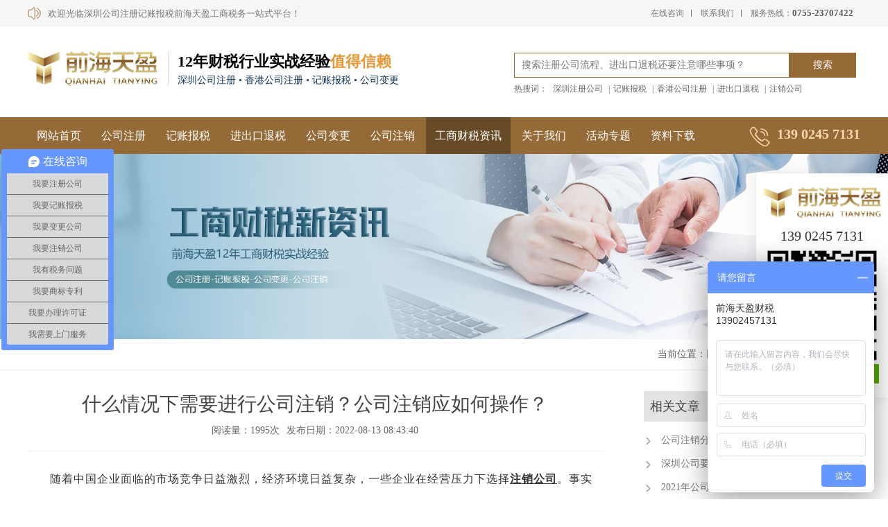

--- FILE ---
content_type: text/html; charset=utf-8
request_url: https://www.qhty.cc/article/detail1846.html
body_size: 7143
content:
<!DOCTYPE html>
<html lang="en">
<head>
	<meta charset="UTF-8">
	<title>什么情况下需要进行公司注销？公司注销应如何操作？</title>
	<meta name="keywords" content="公司注销"/>
	<meta name="description" content=""/>
	<meta name="viewport" content="width=device-width">
	<link rel="stylesheet" href="/static/css/main.css" type="text/css" />
	<link rel="stylesheet" href="/static/css/slick.css">
	<script type="text/javascript" src="/static/css/jquery.js"></script>
	<script type="text/javascript" src="/static/css/index.js"></script>
</head>
<body>
<!--缩略图-->
<img src="/static/images/qhty.jpg" alt="前海天盈-公司注册-记账报税" title="前海天盈-公司注册-记账报税" style="position:absolute;top:0;left:-99999999px"/>
<!--phone nav--> 
<script type="text/javascript">
    function f(str) {
		var sub_menu = document.getElementById(str);
		var dis_v = sub_menu.style.display;
		if (dis_v == "block"){
			sub_menu.style.display = "none";
		}else{
			sub_menu.style.display = "block";
		}
    }
</script>
<div class="navbtn clearfix" id="cat">
	<a href="javascript:void(0)" onclick="document.getElementById('fh5co-offcanvas').style.display='block';document.getElementById('cat').style.display='none';"
    class="js-fh5co-nav-toggle fh5co-nav-toggle"><img src="/static/images/nav-icon.png" alt="打开菜单" width="35" height="35"></a>
</div>
<div id="fh5co-offcanvas">
	<a style="float:right;position:absolute;right:15px;top:60px;z-index:9999" href="javascript:void(0)" onclick="document.getElementById('cat').style.display='block';document.getElementById('fh5co-offcanvas').style.display='none';"><img src="/static/images/btn_side-close.png" alt="关闭菜单" width="35" height="35"></a>
    <ul>
        <li><a href="/">网站首页</a></li>
		        <li><a href="/register.html">公司注册</a></li>
        		        <li><a href="/bookkeeping.html">记账报税</a></li>
        		        <li><a href="/drawback.html">进出口退税</a></li>
        		        <li><a href="/change.html">公司变更</a></li>
        		        <li><a href="/cancellation.html">公司注销</a></li>
        		        <li><a href="/article.html">工商财税资讯</a></li>
        		        <li><a href="/about.html">关于我们</a></li>
        				<li><a href="/special/detail21.html">活动专题</a></li>
				        <li><a href="/download.html">资料下载</a></li>
        		    </ul>
</div>
<!-- top -->
<div class="top clearfix">
	<div class="wrap">
		<p class="welcome"><img src="/static/images/indexpic1.png" alt="前海天盈">欢迎光临深圳公司注册记账报税前海天盈工商税务一站式平台！</p>
		<p class="info"> 
			<span><a href="javascript:;" class="aifanfan">在线咨询</a></span> 
			<span><a href="/contact.html">联系我们</a></span> 
			<span>服务热线：<i>0755-23707422</i></span> 
		</p>
	</div>
</div>
<!-- head -->
<div class="head">
	<div class="wrap clearfix">
		<div class="logo"> <a href="/">
			<img src="/static/images/logo.png" alt="深圳注册公司-代理记账报税-进出口退税-公司变更注销-营业执照注册变更注销" title="深圳注册公司-代理记账报税-进出口退税-公司变更注销-营业执照注册变更注销">
			<h2>
				<em>12年财税行业实战经验<span>值得信赖</span></em>
				<p>深圳公司注册 • 香港公司注册 • 记账报税 • 公司变更</p>
			</h2></a>
		</div>
		<div class="search">
			<form action="/search.html" method="GET">
				<div class="searchone">
					<input type="text" name="keyword" value="" placeholder="搜索注册公司流程、进出口退税还要注意哪些事项？" class="searchtext">
					<input type="submit" value="搜索" class="searchbtn">
				</div>
			</form>
			<div class="searchtwo">热搜词：
				<a href="/search.html?keyword=深圳注册公司">深圳注册公司</a>
				|<a href="/search.html?keyword=记账报税">记账报税</a>
				|<a href="/search.html?keyword=香港公司注册">香港公司注册</a>
				|<a href="/search.html?keyword=进出口退税">进出口退税</a>
				|<a href="/search.html?keyword=注销公司">注销公司</a>
							</div>
		</div>
	</div>
</div>

 <div class="nav">
   <div class="wrap clearfix">
      <ul>
        <li><a href="/" >网站首页</a></li>
				<li><a href="/register.html" >公司注册</a></li>
						<li><a href="/bookkeeping.html" >记账报税</a></li>
						<li><a href="/drawback.html" >进出口退税</a></li>
						<li><a href="/change.html" >公司变更</a></li>
						<li><a href="/cancellation.html" >公司注销</a></li>
						<li><a href="/article.html" class="navcur">工商财税资讯</a></li>
						<li><a href="/about.html" >关于我们</a></li>
						<li><a href="/special/detail21.html" >活动专题</a></li>
						<li><a href="/download.html" >资料下载</a></li>
				        <li><img src="/static/images/indexpic2.png" alt="电话">139 0245 7131</li>
      </ul>
   </div>
 </div>
 <script type="text/javascript">
	$(function(){
		var nav = $(".nav"); //得到导航对象
		var win = $(window); //得到窗口对象
		var sc  = $(document);//得到document文档对象。
		win.scroll(function(){
        	if (sc.scrollTop()>=170) {
            	nav.addClass("fixednav"); 
        	} else {
           		nav.removeClass("fixednav");
        	}
		})
	})
</script>

<!-- banner -->
<div class="nybanner">
    <div class="wrap clearfix">
		<div class="nybannertext">
			<h2></h2>
			<p></p>
		</div>
    </div>
    <img src="/upload/20210604/186059bf309445b2bc0793eec97d51ec.jpg" alt="工商财税资讯">
</div>
<div class="snybanner">
    <div class="wrap clearfix">
		<div class="nybannertext">
			<h2></h2>
			<p></p>
		</div>
    </div>
    <img src="/upload/20210604/ac27f30b446dfdb5d06baed75e2f3576.jpg" alt="工商财税资讯">
</div>
<!-- cot -->
<div class="location">
    <div class="wrap clearfix">
      当前位置：<a href="/">网站首页</a> - <a href="/article.html">工商财税资讯</a> - <a href="/article/listarticle.html">公司注销</a>
    </div>
</div>
<div class="newslistbox">
    <div class="wrap clearfix">
        <div class="articleleft">
            <h2>什么情况下需要进行公司注销？公司注销应如何操作？</h2>
            <div class="articleinfor">
                <span>阅读量：1995次</span><span>发布日期：2022-08-13 08:43:40</span>
            </div>
            <div class="articlebox">
                <p style="text-indent: 2em;">随着中国企业面临的市场竞争日益激烈，经济环境日益复杂，一些企业在经营压力下选择<strong><a href="https://www.qhty.cc/cancellation.html">注销公司</a></strong>。事实上，<strong><a href="https://www.qhty.cc/cancellation.html">公司注销</a></strong>是当一个公司面临宣告破产，或被其他公司收购、规定的营业期限届满不续以及公司内部解散等情形时，公司需要到登记机关<a href="https://www.qhty.cc/cancellation.html" target="_self" _href="https://www.qhty.cc/cancellation.html"><strong>申请注销公司</strong></a>，并终止公司法人资格的过程。</p><p style="text-indent: 2em;">一般来说，公司注销可以由内部原因或外部原因引起。其中，内部原因主要是由于公司管理不善或市场不善；外部原因主要是公司被吊销、撤销等。具体表现如下：</p><p style="text-indent: 2em;">一、<a href="https://www.qhty.cc/cancellation.html" target="_self" _href="https://www.qhty.cc/cancellation.html"><strong>办理注销公</strong><strong style="text-indent: 2em;">司</strong></a><span style="text-indent: 2em;">的相关内容</span></p><p style="text-indent: 2em;">1.内部原因</p><p style="text-indent: 2em;">公司注销的内部原因主要包括以下几个方面：</p><p style="text-indent: 2em;">（一）股东或股东作出公司解散决议；</p><p style="text-indent: 2em;">（二）公司章程规定的营业期限届满不续；</p><p style="text-indent: 2em;">（三）公司依法宣告破产；</p><p style="text-indent: 2em;">（四）公司章程或者法律规定的解散原因。</p><p style="text-indent: 2em;">2.外部原因</p><p style="text-indent: 2em;">公司注销也可由外部原因引起，外部原因如下：</p><p style="text-indent: 2em;"><span style="white-space: normal; text-indent: 28px;">（一）</span>公司因合并.分离解散；</p><p style="text-indent: 2em;">（二）公司被依法强制解散；</p><p style="text-indent: 2em;"><span style="white-space: normal; text-indent: 28px;">（三）</span>公司吊销或撤销后注销。</p><p style="text-indent: 2em;">那么，在现实社会经济中，注销公司的流程是什么呢？主要分为清算和登记两个流程。</p><p style="text-indent: 2em;">二 、<a href="https://www.qhty.cc/cancellation.html" target="_self" _href="https://www.qhty.cc/cancellation.html"><strong>注销公司流程</strong></a></p><p style="text-indent: 2em;">1.清算</p><p style="text-indent: 2em;">依法清算公司是公司到登记机关<a href="https://www.qhty.cc/cancellation.html" target="_self" _href="https://www.qhty.cc/cancellation.html"><strong>办理公司注销</strong></a>手续前必须做的事情。</p><p style="text-indent: 2em;">清算活动包括终止生产经营销售活动、了结公司事务、结束民事诉讼、清理债权和债务、分配剩余财产。</p><p style="text-indent: 2em;">清算步骤如下：</p><p style="text-indent: 2em;"><span style="white-space: normal; text-indent: 28px;">（一）</span>成立清算组；</p><p style="text-indent: 2em;"><span style="white-space: normal; text-indent: 28px;">（二）</span>开展清算工作；</p><p style="text-indent: 2em;">（三）通知债权人申报债权；</p><p style="text-indent: 2em;"><span style="white-space: normal; text-indent: 28px;">（四）</span>提出清算方案。一般来说，公司只有在清算工作完成后，才能依法注销。</p><p style="text-indent: 2em;">2.登记</p><p style="text-indent: 2em;">在<a href="https://www.qhty.cc/cancellation.html" target="_self" _href="https://www.qhty.cc/cancellation.html"><strong>公司注销流程</strong></a>中，办理人还需到以下7个部门办理相应的账户注销手续，具体包括：</p><p style="text-indent: 2em;">(1)社保局。检查公司是否未缴纳社保费用，然后注销社保账号；</p><p style="text-indent: 2em;"><span style="white-space: normal; text-indent: 28px;">(2)</span>税务局。检查公司是否未缴纳税款或费用，然后注销公司国地税；</p><p style="text-indent: 2em;">(3)报纸媒体。公司注销时，企业需自行登报公示，宣告公司注销；</p><p style="text-indent: 2em;">(4)工商局。办理公司注销备案，注销营业执照；</p><p style="text-indent: 2em;"><span style="white-space: normal; text-indent: 28px;">(5)</span>开户银行。注销<a href="https://www.qhty.cc/register.html">公司开户</a>许可证、银行基本账户等账户；</p><p style="text-indent: 2em;">(6)质监局。<a href="https://www.qhty.cc/cancellation.html" target="_self" _href="https://www.qhty.cc/cancellation.html"><strong>注销营业执照</strong></a>，如生产许可证等；</p><p style="text-indent: 2em;">(7)公安机关。注销公司印章的法律效力。</p><p style="text-indent: 2em;">事实上，公司注销是一项非常专业的操作。如果公司在注销过程中经营或处理不当，很可能使企业进入相关政府部门“黑名单”，对公司法人和法定代表人未来的发展产生不利影响。因此，对于有“公司注销”意愿的企业，一定要对“公司注销”相关问题进行事前了解。有任何关于<a href="https://www.qhty.cc/cancellation.html" target="_self" _href="https://www.qhty.cc/cancellation.html"><strong>代理公司注销</strong></a>的问题，欢迎咨询前海天盈<a href="/bookkeeping.html">财务代理公司</a>。</p><p style="text-align: center;"><img src="/upload/20220812/1660288999933995.jpg" title="公司注销.jpg" _src="/upload/20220812/1660288999933995.jpg" alt="公司注销.jpg" width="732" height="400" border="0" vspace="0" style="width: 732px; height: 400px;"/></p>                <div class="articletag">
                    标签：<a href="/tag/list10.html">公司注销</a>                </div>
                <div class="articlemore">
                                        <a href="/article/detail1845.html">上一篇：如何挑选代理记账报税公司？</a>
                                        <a href="/article/detail1847.html">下一篇：企业必须要会计记账报税吗？自己做可以吗？</a>
                                    </div>
            </div>
        </div>
        <div class="articleright">
            <em>相关文章</em>
            <ul>
                                <li><a href="/article/detail59.html">公司注销分两种？简易注销与普通注销</a></li>
                                <li><a href="/article/detail66.html">深圳公司要怎么注销？（深圳公司注销流程及费用）</a></li>
                                <li><a href="/article/detail147.html">2021年公司注销流程详解 建议收藏</a></li>
                                <li><a href="/article/detail158.html">深圳公司注销时间为何花费这么长？</a></li>
                                <li><a href="/article/detail159.html">公司注销解散要做哪些流程</a></li>
                                <li><a href="/article/detail161.html">公司吊销和公司注销的区别是什么</a></li>
                                <li><a href="/article/detail162.html">深圳福永公司注销流程及费用是怎样的</a></li>
                                <li><a href="/article/detail163.html">不经营不办理深圳公司注销的惩罚是什么？</a></li>
                            </ul>
            <em>热门推荐</em>
            <ul>
                                <li><a href="/article/detail1956.html">什么是9610模式出口退税及报关流程详解</a></li>
                                <li><a href="/article/detail547.html">八种公转私的合理合规方法</a></li>
                                <li><a href="/article/detail1019.html">【公司变更】企业减资网上办理流程。</a></li>
                                <li><a href="/article/detail782.html">公司注册完成后没有办理税务登记会有什么后果？</a></li>
                                <li><a href="/article/detail1095.html">【注册公司】注册公司用省开头和市开头有什么不同？</a></li>
                                <li><a href="/article/detail485.html">关于出口退税2021新系统申报问题汇总</a></li>
                                <li><a href="/article/detail560.html">公司法人或者股东失信了，还可以注销公司吗？</a></li>
                                <li><a href="/article/detail1496.html">深圳进口报关代理深圳进口报关</a></li>
                            </ul>
            <em>常用标签</em>
            <div class="biaoqian">
                                <a href="/tag/list3.html">记账报税</a>
                                <a href="/tag/list123.html">记账报税</a>
                                <a href="/tag/list73.html">出口退税</a>
                                <a href="/tag/list5.html">注册公司</a>
                                <a href="/tag/list122.html">注册公司</a>
                                <a href="/tag/list7.html">公司注册</a>
                                <a href="/tag/list10.html">公司注销</a>
                                <a href="/tag/list68.html">进出口退税</a>
                                <a href="/tag/list45.html">代理记账</a>
                                <a href="/tag/list377.html">代理记账</a>
                                <a href="/tag/list8.html">公司变更</a>
                                <a href="/tag/list64.html">香港公司注册</a>
                                <a href="/tag/list74.html">代理记账公司</a>
                                <a href="/tag/list203.html">代理记账公司</a>
                                <a href="/tag/list228.html">财务代理公司</a>
                                <a href="/tag/list12.html">深圳公司注册</a>
                                <a href="/tag/list11.html">进出口权</a>
                                <a href="/tag/list47.html">注册香港公司</a>
                                <a href="/tag/list87.html">深圳注册公司</a>
                                <a href="/tag/list103.html">注册深圳公司</a>
                            </div>
        </div>
    </div>
</div>
<!-- foot -->
<div class="footone">
    <div class="wrap clearfix">
        <ul>
                    </ul>
    </div>
</div>
<div class="foottwo">
    <div class="wrap clearfix">
        <div class="foottwoleft">
            <ul>
                <li>
                                        <a href="/business/detail27.html">深圳公司注册</a>
                                        <a href="/business/detail26.html">前海公司注册</a>
                                        <a href="/business/detail25.html">香港公司注册</a>
                                        <a href="/business/detail24.html">集团公司注册</a>
                                        <a href="/business/detail22.html">外资公司注册</a>
                                        <a href="/business/detail23.html">广东公司注册</a>
                                    </li>
                 <li>
                                        <a href="/business/detail28.html">公司注册资本变更</a>
                                        <a href="/business/detail29.html">公司经营范围变更</a>
                                        <a href="/business/detail30.html">公司地址变更</a>
                                        <a href="/business/detail31.html">公司股权变更</a>
                                        <a href="/business/detail32.html">公司法人变更</a>
                                        <a href="/business/detail33.html">公司名称更改</a>
                                    </li>
                <li>
                                        <a href="/business/detail38.html">一般纳税人记账报税</a>
                                        <a href="/business/detail39.html">小规模纳税人记账报税</a>
                                        <a href="/business/detail37.html">高新企业记账报税</a>
                                        <a href="/business/detail34.html">科技研发记账报税</a>
                                        <a href="/business/detail36.html">进出口权/出口退税</a>
                                        <a href="/business/detail35.html">工厂记账报税</a>
                                    </li>
            </ul>
        </div>
        <div class="foottwocenter">
            <p><img src="/static/images/indexpic71.png" style="max-width:130px;" alt="关注公众号"><em>关注公众号</em></p>
            <p><img src="/static/images/indexpic72.png" style="max-width:130px;" alt="联系客服"><em>联系客服</em></p>
        </div>
        <div class="foottworight">
            <em>前海天盈企业管理（深圳）有限公司</em>
            <p>邮箱：guhuan06@163.com</p>
            <p>客服热线：139 0245 7131&nbsp;&nbsp;&nbsp;服务热线：0755-23707422</p>
            <p>网址：https://www.qhty.cc</p>
            <p>公司地址：深圳市宝安区西乡大道300号金源商务大厦A座3A22</p>
        </div>
    </div>
</div>
<div class="link" style="border:none;">
    <div class="wrap clearfix">
        <span style="color:#6c6c6c">热门关键词：</span>
                                <a href="https://www.qhty.cc/" target="_blank">记账报税</a>
                                <a href="https://www.qhty.cc/" target="_blank">代理记账</a>
                                <a href="https://www.qhty.cc/" target="_blank">注册公司</a>
                                <a href="https://www.qhty.cc/" target="_blank">代账公司</a>
                                <a href="https://www.qhty.cc/" target="_blank">公司注销</a>
                                <a href="https://www.qhty.cc/" target="_blank">公司变更</a>
                                <a href="https://www.qhty.cc/" target="_blank">注册公司流程和费用</a>
                                <a href="https://www.qhty.cc/" target="_blank">营业执照变更注销</a>
                                    </div>
</div>
<div class="bottom">
    <div class="wrap clearfix">
        前海天盈工商财税一站式服务 - 前海天盈企业管理（深圳）有限公司 <a href="https://beian.miit.gov.cn" target="_blank">粤ICP备20000590号</a> 技术支持：<a href="http://www.sznewideas.com" target="_blank">新创翼</a> <a href="/sitemap.xml" target="_blank">XML地图</a> | <a href="/sitemap.html" target="_blank">网站地图</a> | <a href="/tag.html">TAG标签</a>
    </div>
</div>
<!--
<script type="text/javascript">	
	$(document).ready(function(){
		/*返回顶部*/
		$('#roll_top').hide();
		$(window).scroll(function () {
			if ($(window).scrollTop() > 300) {
				$('#roll_top').fadeIn(400);//当滑动栏向下滑动时，按钮渐现的时间
			} else {
				$('#roll_top').fadeOut(0);//当页面回到顶部第一屏时，按钮渐隐的时间
			}
		});
		$('#roll_top').click(function () {
			$('html,body').animate({
				scrollTop : '0px'
			}, 300);//返回顶部所用的时间 返回顶部也可调用goto()函数
		});
	});
	function goto(selector){
		$.scrollTo ( selector , 1000);	
	}
</script>
<div class="toTop" id="roll_top" style="display: block;"><img src="/static/images/gotop.png" alt="toTop"></div>
-->

<div class="kefubox">
	<img src="/static/images/logo.png" alt="{config.title}" style="margin:10px auto;">
	<p><a href="tel:139 0245 7131">139 0245 7131</a></p>
	<a href="javascript:;"><img src="/static/images/indexpic72.png" alt="微信客服" /></a>
	<li><a href="javascript:;" class="aifanfan">微信客服</a></li>
</div>
<div class="zxkefu">
    <img src="/static/images/wechaticon1.png" alt="微信客服"/>
</div>
<div class="zxweixin">
    <div class="zxclose">
        <img src="/static/images/closezx.png" alt="关闭"/>
    </div>
    <img src="/static/images/indexpic72.png" alt="微信"/>
    <p>长按二维码加微信</p>
    <p class="zxtel"><a href="tel:139 0245 7131">手机：139 0245 7131</a></p>
</div>
<script>
	function goTop() {
		$('html,body').animate({
			scrollTop: 0
		}, 500)
	}
	$('.zxkefu').click(function(){
	    $('.zxweixin').show();
	    $('.zxkefu').hide();
	})
	$('.zxclose').click(function(){
	    $('.zxweixin').hide();
	    $('.zxkefu').show();
	})
</script>
<meta name="bytedance-verification-code" content="IASDzmAy7424iO6lCV1l" />
<meta name="baidu-site-verification" content="code-PY1fg8ZnRF" />
<meta name="baidu-site-verification" content="code-kDuzcUp1wq" />
<meta name="baidu-site-verification" content="code-6HqT5NPc58" />

<script>
var _hmt = _hmt || [];
(function() {
  var hm = document.createElement("script");
  hm.src = "https://hm.baidu.com/hm.js?e05bb986c99a62dea403c9475794fb36";
  var s = document.getElementsByTagName("script")[0]; 
  s.parentNode.insertBefore(hm, s);
})();
</script>

<meta name="360-site-verification" content="c3593670d48011e49d67241ea5874c63" />

<meta name="sogou_site_verification" content="J6SUawJtiE"/>

<script>
(function(){
var src = "https://s.ssl.qhres2.com/ssl/ab77b6ea7f3fbf79.js";
document.write('<script src="' + src + '" id="sozz"><\/script>');
})();
</script><script>
$('.aifanfan').click(function(){
    $('#nb_icon_wrap').click();
})
</script>
</body>
</html>

--- FILE ---
content_type: text/css
request_url: https://www.qhty.cc/static/css/main.css
body_size: 21596
content:

@charset "utf-8";
html,body{font-size:12px; }
body{ margin:0 auto; padding:0px; font-size:1em; font-family:"微软雅黑"; color:#2a5abe;background:#fff;position:relative;-moz-user-select:none;min-width:320px;overflow-x:hidden;}
p,ul,li,dl,dd,dt,form,imput,h1,h2,h3,h4,h5,h6,h7{margin:0px;padding-top: 0px;padding-right: 0px;padding-bottom: 0px;}
ul,li{ margin:0px; padding:0px; list-style-type:none;}
img{ border:none; vertical-align:top;}
a{text-decoration:none;color:#fff;}
a:hover{text-decoration:none;color:#d6271f;}
.strong{ font-weight:bold;}
.fl{ float:left;}
.fr{ float:right;}
.auto{width:100%;height:auto;}
.clear{ clear:both; overflow:hidden; line-height:0px; height:0px; font-size:0px;}
i,em{list-style:none; font-style:normal;}
.clearfix:after {visibility: hidden;display: block;font-size: 0;content: " ";clear: both;height: 0;}
.clearfix{*zoom:1;}
input,select,button{font:12px "微软雅黑";vertical-align:middle;}
select::-ms-expand { display: none;}
.wrap{max-width:1200px;height:auto;margin:0 auto;position:relative;}
.fixednav{position: fixed;top: 0px;z-index:100000;}
/*客服代码*/
.side{position:fixed;width:78px;right:0;top:50%;margin-top:-200px;z-index:100;border:1px solid #e0e0e0;background:#fff;border-bottom:0}
.side ul li{width:78px;height:78px;float:left;position:relative;border-bottom:1px solid #e0e0e0;color:#333;font-size:14px;line-height:38px;text-align:center;transition:all .3s;cursor:pointer}
.side ul li a{width:78px;height:78px;float:left;position:relative;border-bottom:1px solid #e0e0e0;color:#333;font-size:14px;line-height:38px;text-align:center;transition:all .3s;cursor:pointer}
.side ul li:hover{background:#c1863c;color:#fff}
.side ul li:hover a{color:#fff}
.side ul li i{height:25px;margin-bottom:1px;display:block;overflow:hidden;background-repeat:no-repeat;background-position:center center;background-size:auto 25px;margin-top:14px;transition:all .3s}
.side ul li i.bgs1{background-image:url(../images/right_pic5.png)}
.side ul li i.bgs2{background-image:url(../images/right_pic7.png)}
.side ul li i.bgs3{background-image:url(../images/right_pic2.png)}
.side ul li i.bgs4{background-image:url(../images/right_pic1.png)}
.side ul li i.bgs5{background-image:url(../images/right_pic3.png)}
.side ul li i.bgs6{background-image:url(../images/right_pic6_on.png)}
.side ul li:hover i.bgs1{background-image:url(../images/right_pic5_on.png)}
.side ul li:hover i.bgs2{background-image:url(../images/right_pic7_on.png)}
.side ul li:hover i.bgs3{background-image:url(../images/right_pic2_on.png)}
.side ul li:hover i.bgs4{background-image:url(../images/right_pic1_on.png)}
.side ul li:hover i.bgs5{background-image:url(../images/right_pic3_on.png)}
.side ul li .sidebox{position:absolute;width:78px;height:78px;top:0;right:0;transition:all .3s;overflow:hidden}
.side ul li.sidetop{background:#c1863c;color:#fff}
.side ul li.sidetop:hover{opacity:.8;filter:Alpha(opacity=80)}
.side ul li.sideewm .ewBox.son{width:150px;display:none;color:#363636;text-align:center;padding-top:0;position:absolute;left:-154px;top:0;background-image:url(../images/leftewm.png);background-repeat:no-repeat;background-position:center center;border:1px solid #e0e0e0}
.side ul li.sideetel .telBox.son{width:240px;height:79px;display:none;color:#fff;text-align:left;position:absolute;left:-242px;top:0px;background:#FFF;border:1px solid #e0e0e0;}
.side ul li.sideetel .telBox dd{display:block;height:79px;overflow:hidden;padding-left:82px;line-height:24px;font-size:16px;color:#333;}
.side ul li.sideetel .telBox dd span{display:block;line-height:28px;height:28px;overflow:hidden;margin-top:12px;font-size:16px;color:#333;}
.side ul li.sideetel .telBox dd.bgs1{background:url(../images/right_pic8.png) 28px center no-repeat;background-color:#946b37}
.side ul li.sideetel .telBox dd.bgs2{background:url(../images/right_pic8.png) 28px center no-repeat}
.side ul li:hover .son{display:block!important;animation:fadein 1s}
.side .sideewm img{max-width:100%;}
.zxweixin{display:none;}
.zxkefu{display:none;}




.kefubox{width:170px;height:auto;overflow:hidden;position:fixed;right:0;top:250px;z-index:100;background:#fff;padding:10px;box-shadow:0 0 20px 0 rgba(0,0,0,0.1)}
.kefubox p{width:100%;height:auto;font-size:20px;text-align:center;line-height:30px;color:#333;}
.kefubox p a{color:#333;}
.kefubox2{width:170px;height:auto;overflow:hidden;position:fixed;right:0;top:120px;z-index:100;background:#fff;padding:10px;box-shadow:0 0 20px 0 rgba(0,0,0,0.1)}
.kefubox img{display:block;max-width:100%;margin:0 auto;}
.kefubox ul{width:100%;height:auto;overflow:hidden;}
.kefubox li{width:96%;height:auto;overflow:hidden;background:#54af00;color:#fff;font-size:14px;text-align:center;padding:5px 0;display:block;margin:0 auto 10px auto;}
.kefubox li a{color:#fff;display:block}
.kefubox li:hover{background:#008515}
.kefubox2 img{display:block;max-width:100%;margin:0 auto;}
.kefubox2 ul{width:100%;height:auto;overflow:hidden;}
.kefubox2 li{width:96%;height:auto;overflow:hidden;background:#54af00;color:#fff;font-size:14px;text-align:center;padding:3px 0;display:block;margin:0 auto 5px auto;}
.kefubox2 li a{color:#fff;display:block}
.kefubox2 li:hover{background:#008515}
.shurubox{width:96%;height:auto;overflow:hidden;margin:0 auto;}
.phonebox{width:100%;border:none;padding:8px 5px;font-size:13px;color:#333;display:block;outline:none;background:#eee;border-bottom:1px #eee solid;}
.phonebtn{width:100%;border:none;background:#da0404;padding:8px 5px;font-size:13px;color:#fff;display:block;outline:none;margin-top:10px;}
@keyframes fadein{from{opacity:0}
to{opacity:1}
}
/*head*/
.top{background: #f6f6f6;padding:10px 0;}
.top .welcome{font-size:13px;color:#777777;float:left;line-height:19px;}
.top .welcome img{display:inline-block;padding-right:10px;}
.top .info{float:right;color: #777777;line-height:19px;}
.top .info a{color: #777777;}
.top .info a:hover{color: #946b37;}
.top .info span{padding:0 10px;border-right:1px #777777 solid;line-height: 10px;display:inline-block;}
.top .info span:last-child{border-right:0;}
.top .info span i{display:inline-block;font-weight:bold;font-size:13px;color:#5a5a5a;}
.top .info em{font-size:13px;color:#696969;font-weight: bold;}
.head{width:100%;height:auto;overflow:hidden;padding:35px 0 25px 0;}
.logo{width:auto;height:auto;overflow:hidden;float:left;}
.logo img{display:inline-block;padding-right:15px;border-right:1px solid #dddddd;}
.logo h2{display:inline-block;padding-left:10px;}
.logo h2 em{display:block;font-size:22px;color:#050505;font-weight:bold}
.logo h2 em span{color:#e79835 !important;}
.logo h2 p{display:block;font-size:13.5px;color:#093051;height:auto;overflow:hidden;font-weight:normal;padding-top:3px;}

.search{width:41.6%;height:auto;overflow:hidden;line-height:32px;float:right;padding:2px 0px 0 0px;}
.searchone{width:100%;height:auto;overflow:hidden;}
.searchtext{width:calc(76% - 4px);height:34px;background:#fff;border:1px solid #946b37;float:left;outline:none;padding:0 2%;color:#c6c6c6;font-size:14px;}
.searchbtn{width:calc(20% - 4px);height:36px;background:#946b37;float:left;outline:none;color:#fff;font-family:"微软雅黑";font-size:14px;text-align:center;border:none;}
.searchtwo{width:100%;height:auto;overflow:hidden;padding-top:0px;font-size:12px;color:#666666;}
.searchtwo a{display:inline-block;padding:0 5px 0px 5px;font-size:12px;color:#666666;}
.searchtwo a:hover{color:#946b37;text-decoration:underline;}


.nav{width:100%;height:auto;overflow:hidden;background:#946b37;}
.nav li{width:auto;height:auto;display:inline-block;padding:0px 0;position:relative;}
.nav li a{color:#fff;font-size:16px;display:block;line-height:13px;padding:20px 13px;}
.nav li:hover a{color:#fff;background:#674b26;}
.nav li:last-child a{border-right:none;}
.navcur{color:#fff;background:#674b26;}
.nav li:last-child{font-size:20px !important;color:#fed9ab !important;font-weight:bold;float:right;padding-top:13px;}
.nav li:last-child img{display:inline-block;padding-right:10px;}


.navbtn{display:none;width:35px;height:35px;position: absolute;top:60px;right:10px;z-index:100000001;transition:0.5s;}
#fh5co-offcanvas{width:100%;height:auto;overflow:hidden;position:absolute;z-index:10000000000;padding-top:122px;top:0;left:0;}
#fh5co-offcanvas li{width:100%;padding:10px 0;line-height:23px;font-size:14px;color:#fff;border-bottom:1px dotted #fff;background:#946b37;}
#fh5co-offcanvas li i{width:auto;line-height:23px;font-size:18px;color:#fff;float:right;padding-right:15px;font-family:"微软雅黑"}
#fh5co-offcanvas li a{color:#fff;padding-left:3%;display:block;}
#fh5co-offcanvas{display:none}
#fh5co-offcanvas li ul{width:auto;overflow:hidden;background:#fff !important;margin:10px 0;display:none}
#fh5co-offcanvas li ul li{width:97%;height:auto;line-height:30px;font-size:12px;padding-left:3% !important;background:#fff !important;border-bottom:1px dotted #999999 !important;color:#333;margin:0}
#fh5co-offcanvas li:last-child{border:none}
#fh5co-offcanvas li ul a{padding:0;color:#333}
.phonebanner{display:none;position:relative;width:100%;height:auto;overflow:hidden;}
.piaofu{width:100%;height:100%;position:absolute;left:0;top:0;z-index:10;}
.moblie{display:none;}
/*cot*/
.lift-nav {position:fixed;top:100px;left:14%;display:none;width:46px;height:auto;background:#fff;border:1px solid #eaeaea;z-index: 99999999999;}
.lift-nav li {width:calc(100% - 20px);height:auto;text-align:center;line-height:14px;font-size:12px;color:#666666;padding:5px 10px;border-bottom:1px solid #eaeaea;}
.lift-nav li.current {background:#bb8846;color:#fff;}
.t1{width:100%;height:auto;overflow:hidden;padding:40px 0;}
.t1 li{width:19.9%;height:auto;overflow:hidden;float:left;margin-right:1.466%;position:relative;padding:42px 2%;transition: all .36s ease;}
.t1 li:nth-child(1){background:url(../images/indexpic4.png) no-repeat right bottom #ffeaea;}
.t1 li:nth-child(2){background:url(../images/indexpic6.png) no-repeat right bottom #f1efe0;}
.t1 li:nth-child(3){background:url(../images/indexpic5.png) no-repeat right bottom #e6f9ff;}
.t1 li:nth-child(4){background:url(../images/indexpic7.png) no-repeat right bottom #d8f2ea;margin-right:0;}
.t1 li i{width:47px;height:50px;position:absolute;right:0;top:0;z-index:10;}
.t1 li h3{display:inline-block;font-size:22px;color:#353535;font-weight:bold;float:left;}
.t1 li span{display:inline-block;font-size:13px;color:#ff8315;padding:1px 3px;border:1px solid #ff8315;margin-left:10px;float:left;margin-top:5px;}
.t1title{width:100%;height:auto;overflow:hidden;}
.t1 li p{display:block;font-size:14px;color:#353535;line-height:22px;width:100%;overflow:hidden;height:44px;margin:15px 0 40px 0;overflow:hidden;}
.t1 li a{display:block;font-size:14px;color:#fff;width:113px;height:30px;line-height:30px;background:#ff1313;border-radius:30px;text-align:center;}
.t1 li:hover{margin-top:-5px;}
.t2{width:100%;height:auto;overflow:hidden;padding:40px 0;}
.indextitle{width:100%;height:auto;overflow:hidden;text-align:center;padding-bottom:10px;}
.indextitle h3{display:block;font-size:36px;color:#444444;font-weight:bold;text-align:center;height:auto;overflow:hidden;}
.indextitle p{display:block;font-size:16px;color:#444444;text-align:center;height:auto;overflow:hidden;padding:10px 0 30px 0;}
.t2left{width:18.9%;height:auto;overflow:hidden;background:url(../images/indexpic8.png) no-repeat bottom center #e2f3ff;float:left;padding:48px 2% 0 2%;min-height:362px;float:left;}
.t2left em{display:block;font-size:30px;color:#4188eb;font-weight:bold;height:auto;overflow:hidden;}
.t2left p{display:block;font-size:16px;color:#4188eb;height:auto;overflow:hidden;padding-top:5px;}
.t2left a{display:block;font-size:16px;color:#ff6600;height:auto;overflow:hidden;padding-top:30px;}
.t2left a:hover{text-decoration:underline}
.t2right{width:77.1%;height:auto;float:left;background:#fff;border-top:1px solid #f6f7f9}
.t2right ul{width:100%;height:auto;}
.t2right li{width:calc(27.33% - 1px);border-right:1px solid #f6f7f9;border-bottom:1px solid #f6f7f9;float:left;padding:39.5px 3%;position:relative;}
.t2right li em{display:block;font-size:20px;color:#000000;font-weight:bold;height:auto;overflow:hidden;}
.t2right li p{display:block;font-size:14px;color:#777777;height:auto;overflow:hidden;padding-top:10px;line-height:20px;height:40px;overflow:hidden;}
.t2right li a{display:inline-block;font-size:14px;color:#946b37;height:auto;overflow:hidden;padding:5px 15px;border-radius:30px;border:1px solid #946b37;margin-top:15px;}
.t2right li img{width:58px;height:58px;position:absolute;right:20px;bottom:35px;z-index:10;}
.t2right li:hover{box-shadow:0 0 10px 0 rgba(0,0,0,0.1)}
.t2right li:hover a{background:#bb8846;color:#fff;border:1px solid #bb8846;}
.t2right li span{display:inline-block;font-size:14px;color:#946b37;height:auto;overflow:hidden;padding:5px 15px;border-radius:30px;border:1px solid #946b37;margin-top:15px;}
.t2right li em a{font-size:20px;color:#000000;font-weight:bold;display:block;padding:0;border:0;margin:0;border-radius: 0;}
.t2right li:hover em a{font-size:20px;color:#bb8846;font-weight:bold;display:block;padding:0;border:0;margin:0;background:none}
.t5right li em a{font-size:20px;color:#000000;font-weight:bold;display:block;padding:0;border:0;margin:0;}
.t5right li:hover em a{font-size:20px;color:#bb8846;font-weight:bold;display:block;padding:0;border:0;margin:0;background:none}


.t3{width:100%;height:auto;overflow:hidden;padding:60px 0 70px 0;background:#f6f7f9;margin:40px 0;}
.t3left{width:18.9%;height:auto;overflow:hidden;background:url(../images/indexpic15.png) no-repeat bottom center #e2f3ff;float:left;padding:48px 2% 0 2%;min-height:362px;float:left;}
.t3left em{display:block;font-size:30px;color:#04b398;font-weight:bold;height:auto;overflow:hidden;}
.t3left p{display:block;font-size:16px;color:#04b398;height:auto;overflow:hidden;padding-top:5px;}
.t3left a{display:block;font-size:16px;color:#ff6600;height:auto;overflow:hidden;padding-top:30px;}
.t3left a:hover{text-decoration:underline}

.t4{width:100%;height:auto;overflow:hidden;padding:40px 0;}
.t4left{width:18.9%;height:auto;overflow:hidden;background:url(../images/indexpic22.png) no-repeat bottom center #e2f3ff;float:left;padding:48px 2% 0 2%;min-height:362px;float:left;}
.t4left em{display:block;font-size:30px;color:#f69102;font-weight:bold;height:auto;overflow:hidden;}
.t4left p{display:block;font-size:16px;color:#f69102;height:auto;overflow:hidden;padding-top:5px;}
.t4left a{display:block;font-size:16px;color:#ff6600;height:auto;overflow:hidden;padding-top:30px;}
.t4left a:hover{text-decoration:underline}
.ad{width:100%;background:url(../images/indexpic78.png) repeat-x bottom center;margin:20px 0 0 0;}
.adleft{width:223px;height:auto;overflow:hidden;float:left;}
.adcenter{width:49%;height:auto;overflow:hidden;float:left;padding:98px 2% 0 2%;}
.adcenter h2{display:block;font-size:28px;font-weight:bold;height:auto;overflow:hidden;background-image:-webkit-linear-gradient(left,#f4dec2,#dbc09b,#c1a173);-webkit-background-clip:text;-webkit-text-fill-color:transparent;}
.adcenter p{display:block;font-size:20px;color:#a38866;height:auto;overflow:hidden;padding-top:5px;}
.adright{width:calc(47% - 223px);height:auto;overflow:hidden;float:left;padding-top:110px;}
.adright a{width:111px;height:45px;line-height:45px;font-size:18px;font-weight:bold;display:inline-block;border-radius:5px;text-align:center;}
.adright a:first-child{background:#f4dec2;color:#383838;border:1px solid #f4dec2;margin-right:10px;}
.adright a:last-child{background:none;color:#ecc99e;border:1px solid #ecc99e;}

.t5{width:100%;height:auto;overflow:hidden;padding:0 0 40px 0;}
.t5box{background:#f6f7f9;padding:40px 0 0px 0;width:100%;height:auto;overflow:hidden;}
.youshibox{width:76.3%;height:auto;overflow:hidden;margin:0 auto 80px 0;background:#fff;padding:57px 10% 50px 10%;text-align:center;}
.youshibox em{display:block;font-size:18px;height:40px;overflow:hidden;color:#946b37;text-align:center;line-height:20px;}
.youshibox p{display:block;font-size:14px;color:#666666;height:48px;overflow:hidden;margin:10px 0 0px 0;line-height:24px;text-align:center;}
.youshibox img{display:block;max-width:100%;margin:50px auto 0 auto !important;transition: all .36s ease;}
.youshibox:hover{box-shadow:0 0 10px 0 rgba(0,0,0,0.2)}
.youshibox:hover img{margin:40px auto 10px auto !important}


.t6{width:100%;height:auto;overflow:hidden;padding:0 0 40px 0;}
.t6box{width:100%;height:auto;overflow:hidden;padding:30px 0 0 0;border-top:1px solid #c1863c;}
.t6cot{width:calc(90% - 1px);border-right:1px solid #f5f6f8;padding:15px 5% 30px 5%;margin-bottom:50px;}
.t6cot img{display:block;max-width:100%;margin:0 auto;}
.t6cot em{display:block;font-size:20px;height:auto;overflow:hidden;color:#000000;text-align:center;font-weight:bold;padding:10px 0 15px 0;}
.t6cot p{display:block;width:100%;height:auto;overflow:hidden;padding-bottom:5px;}
.t6cot p span{width:42px;font-size:14px;color:#333;font-weight:bold;float:left;display:inline-block;}
.t6cot p strong{width:calc(100% - 42px);font-size:14px;color:#777777;font-weight:normal;float:right;display:inline-block;line-height:20px;}
.t6cot a{width:117px;font-size:14px;color:#dc8c07;display:block;line-height:26px;text-align:center;border:1px solid #c1863c;margin:15px auto 0  auto;}
.t6cot a:hover{background:#c1863c;color:#fff;}
.height40{height:40px;}
.t7{width:100%;height:auto;overflow:hidden;padding:60px 0 70px 0;background:url(../images/indexpic59.png) no-repeat bottom center #f6f7f9;margin:0 0 40px 0;}
.tab{ width:100%; margin:0 auto;height:auto;text-align:center;}
.tab-hd {width:360px;zoom:1;height:auto;margin:0 auto;}
.tab-hd li{width:120px; color:#fff; text-align:center; cursor:pointer;font-size:16px;color:#444444;float:left;background:#fff;line-height:40px;position:relative;}
.tab-hd li i{width:120px;height:6px;position:absolute;bottom:-6px;left:0;z-index:1;background:url(../images/indexpic56.png) no-repeat;display:none}
.tab-hd li.active{ background:#946b37;color:#fff;}
.tab-bd li{display:none;width:100%;height:auto;overflow:hidden;}
.tab-hd li.active i{display:block;}
.tab-bd li.thisclass{ display:list-item;}
.indexcasebox{width:100%;height:auto;overflow:hidden;padding:30px 0 0 0;}
.indexcasebox li{width:12.83%;height:auto;overflow:hidden;float:left;display:block;margin-right:1.698%;transition: all .36s ease;}
.indexcasebox li img{max-width:100%;margin:0 auto;display:block;}
.indexcasebox li:nth-child(1){margin-left:7%;}
.indexcasebox li:nth-child(13){margin-right:0;}
.indexcasebox li:nth-child(14){margin-left:21.5%;}
.indexcasebox li:hover{margin-top:-8px;margin-bottom:8px;}
.honorlist{width:100%;height:auto;overflow:hidden;padding:30px 0 0 0;}
.honorlist li{width:24.4%;height:auto;overflow:hidden;float:left;display:block;margin-right:0.8%;transition: all .36s ease;margin-bottom:20px;background:#fff;padding-bottom:10px;}
.honorlist li img{max-width:100%;margin:0 auto;display:block;}

.honorlist li p{display:block;font-size:15px;color:#666666;height:24px;overflow:hidden;padding:10px 0 0px 0;line-height:24px;text-align:center;border-top:1px solid #f6f7f9;}
.honorlist li:nth-child(4n){margin-right:0;}
.honorlist li:nth-child(5){margin-bottom:0;}
.honorlist li:nth-child(6){margin-bottom:0;}
.honorlist li:nth-child(7){margin-bottom:0;}
.honorlist li:nth-child(8){margin-bottom:0;}
.honorlist li:hover{box-shadow:0 0 10px 0 rgba(0,0,0,0.2)}
.indexcaselist{width:100%;height:auto;overflow:hidden;padding:30px 0 0 0;}
.indexcaselist li{width:96%;height:auto;overflow:hidden;float:left;display:block;transition: all .36s ease;margin-bottom:10px;background:#fff;padding:10px 2% 10px 2%;}
.indexcaselistleft{width:253px;height:auto;overflow:hidden;float:left;}
.indexcaselistright{width:calc(100% - 273px);height:auto;overflow:hidden;float:right;padding-top:10px;}
.indexcaselistright em{display:block;font-size:18px;height:auto;overflow:hidden;color:#000000;text-align:left;font-weight:bold;padding:10px 0 15px 0;}
.indexcaselistright p{display:block;width:100%;height:54px;overflow:hidden;margin-bottom:5px;color:#888;font-size:14px;text-align:left;line-height:18px;}
.indexcaselist li:hover{background:#c1863c;}
.indexcaselist li:hover em{color:#fff;}
.indexcaselist li:hover p{color:#fff;}

.t8{width:100%;height:auto;overflow:hidden;padding:0 0 40px 0;}
.t8 .tab-hd {width:240px !important;padding-top:20px;}
.t8 .tab-hd li{background:#f6f6f6 !important;}
.t8 .tab-hd li.active{ background:#946b37 !important;color:#fff;}
.indexfaqbox{width:100%;height:auto;overflow:hidden;padding:30px 0 0 0;}
.indexfaqbox li{width:46.4%;height:auto;overflow:hidden;display:block;float:left;padding-bottom:23px;margin-bottom:23px;border-bottom:1px dotted #c2c2c2;}
.indexfaqbox li:nth-child(2n){margin-left:7.2%;}
.indexfaqbox li em{display:block;font-size:18px;height:auto;overflow:hidden;color:#333333;text-align:left;font-weight:bold;padding:10px 0 15px 46px;width:calc(100% - 46px);background:url(../images/indexpic57.png) no-repeat left 10px;transition: all .36s ease;text-overflow: ellipsis;/*文字隐藏后添加省略号*/white-space: nowrap;/*强制不换行*/}
.indexfaqbox li p{display:block;width:calc(100% - 46px);height:44px;overflow:hidden;color:#666666;font-size:14px;text-align:left;line-height:22px;padding-left:46px;background:url(../images/indexpic58.png) no-repeat left top;}
.indexfaqbox li:hover em{color:#946b37;padding-left:51px;width:calc(100% - 51px)}
.faqmore{width:281px;height:43px;background-image: linear-gradient(to right,#ffa600, #ff6900);font-size:18px;color:#fff;font-weight:bold;text-align:center;margin:20px auto 0 auto;display:block;line-height:43px;box-shadow:0  0 20px rgba(255,107,0,0.3)}
.faqmore a{color:#fff;}
.adtwo{width:100%;height:207px;background:url(../images/indexpic60.png) no-repeat;margin:40px 0 0 0;}
.adtwo em{display:block;font-size:24px;height:auto;overflow:hidden;color:#f9e6cd;text-align:center;font-weight:bold;padding:45px 0 13px 0;line-height:36px;width:75%;margin:0 auto;font-style:italic;}
.adtwo p{font-weight:normal;display:block;text-align:center;font-size:22px;height:auto;overflow:hidden;background-image:-webkit-linear-gradient(left,#f4dec2,#dbc09b,#c1a173);-webkit-background-clip:text;-webkit-text-fill-color:transparent;}

.t9{width:100%;height:auto;overflow:hidden;padding:0 0 40px 0;}
.indexnewsbox{width:100%;height:auto;overflow:hidden;padding:20px 0 0 0;}
.indexnewsboxleft{width:28.5%;height:auto;overflow:hidden;float:left;}
.indexnewsboxcenter{width:42.5%;height:auto;overflow:hidden;float:left;margin-left:1.8%;}
.indexnewsboxright{width:24.66%;height:auto;overflow:hidden;float:right;}
.indexnewsboxlefttitle{width:100%;height:auto;overflow:hidden;padding-bottom:15px;border-bottom:1px solid #f6f6f6;font-size:18px;color:#444444;font-weight:bold;position:relative;}
.indexnewsboxlefttitle span{width:45px;height:3px;background:#936d36;position:absolute;bottom:0;left:0;z-index:100;}
.indexnewsboxleft ul{width:100%;height:auto;overflow:hidden;padding:20px 0;}
.indexnewsboxleft li{width:100%;height:auto;overflow:hidden;padding-bottom:20px;margin-bottom:19px;border-bottom:1px solid #f6f6f6;}
.indexnewsboxleft li em{display:block;font-size:15px;height:auto;overflow:hidden;color:#333;padding-bottom:5px;background:url(../images/indexpic94.png) no-repeat left 5px;padding-left:20px;width:calc(100% - 20px);text-overflow: ellipsis;white-space: nowrap;}
.indexnewsboxleft li p{font-weight:normal;display:block;text-align:left;font-size:13px;height:38px;overflow:hidden;line-height:20px;color:#888;}
.indexnewsboxleft li:hover em{color:#936d36;}
.t9 .tab-hd {width:100% !important;}
.t9 .tab-hd li{background:#f6f6f6 !important;width:25% !important;}
.t9 .tab-hd li.active{ background:#946b37 !important;color:#fff;}
.indexnewsboxcenterlist{width:100%;height:auto;overflow:hidden;padding:20px 0 0 0;}
.indexnewsboxcenterlist li{width:100%;height:auto;overflow:hidden;display:block;padding-bottom:18px;margin-bottom:18px;border-bottom:1px solid #f6f6f6;}
.indexnewsboxcenterlistimg{width:148px;height:auto;overflow:hidden;float:left;}
.indexnewsboxcenterlistimg img{max-width:100%;}
.indexnewsboxcenterlisttext{width:calc(100% - 158px);height:auto;overflow:hidden;float:right;}
.indexnewsboxcenterlisttext em{display:block;font-size:15px;height:auto;overflow:hidden;color:#333;padding-bottom:10px;text-align:left;padding-top:0px;}
.indexnewsboxcenterlisttext p{font-weight:normal;display:block;text-align:left;font-size:13px;height:56px;overflow:hidden;line-height:30px;color:#888;}
.indexnewsboxcenterlisttext:hover em{color:#946b37;}
.indexnewsboxright ul{width:100%;height:auto;overflow:hidden;padding:20px 0 0 0;}
.indexnewsboxright li{width:100%;height:auto;overflow:hidden;display:block;padding-bottom:10px;font-size:13px;color:#666666;line-height:24px;text-overflow: ellipsis;white-space: nowrap;}
.indexnewsboxright li a{color:#666666;}
.indexnewsboxright li i{display:inline-block;width:19px;height:24px;font-size:13px;color:#fff;line-height:28px;text-align:center;margin-right:10px;background:url(../images/indexpic64.png) no-repeat ;}
.indexnewsboxright li:first-child i{background:url(../images/indexpic61.png) no-repeat;}
.indexnewsboxright li:nth-child(2) i{background:url(../images/indexpic62.png) no-repeat;}
.indexnewsboxright li:nth-child(3) i{background:url(../images/indexpic63.png) no-repeat;}
.video{width:100%;height:auto;overflow:hidden;position:relative;margin-top:10px;}
.video img{max-width:100%;}
.video a{width:46px;height:46px;position:absolute;left:40%;top:65px;z-index:100;}
.indexnewsboxright li:hover{text-decoration:underline;}
.black_overlay {display:none;position:fixed;top:0%;left:0%;width:100%;height:100%;background-color:black;z-index:100000001;-moz-opacity:0.8;opacity:.80;filter:alpha(opacity=80);}
.white_content {display:none;position:fixed;top:5%;left:10%;width:calc(80% - 40px);height:auto;background-color:white;z-index:100000002;overflow:auto;padding:20px;}
.white_content em{display:block;font-size:20px;color:#333;font-weight:bold;text-align:center;width:100%;height:auto;overflow:hidden;padding-top:45px;}
.white_content p{display:block;font-size:18px;color:red;text-align:center;width:100%;height:auto;overflow:hidden;padding-top:15px;}
.insideclose{width:35px;height:35px;position:fixed;right:7%;top:5%;z-index:100000003;}
.insideclose img{display:block;width:35px;height:35px;}
.indexnewsmore{width:70%;height:auto;overflow:hidden;background:#f7f7f7;padding:25px 15%;margin-top:16px;position:relative;}
.indexnewsmore em{display:block;font-size:18px;height:auto;overflow:hidden;color:#333;padding-bottom:5px;text-align:left;padding-top:10px;font-weight:bold;}
.indexnewsmore span{font-weight:normal;display:block;text-align:left;font-size:13px;height:18px;overflow:hidden;line-height:18px;color:#888;padding-bottom:10px;}
.indexnewsmore p{font-weight:normal;display:block;text-align:left;font-size:13px;height:36px;overflow:hidden;line-height:18px;color:#888;}
.indexnewsmore img{width:58px;height:57px;position:absolute;right:40px;top:35px;z-index:100;}

/*footer*/
.footone{width:100%;height:auto;overflow:hidden;background:#f2f2f2;padding:15px 0;}
.footone li{width:19%;height:auto;overflow:hidden;float:left;padding:0 3%;}
.footoneimg{width:61px;height:auto;overflow:hidden;float:left;}
.footonetext{width:calc(100% - 81px);height:auto;overflow:hidden;float:right;}
.footonetext em{display:block;font-size:16px;height:auto;overflow:hidden;color:#333;padding-bottom:5px;text-align:left;padding-top:15px;font-weight:bold;}
.footonetext p{font-weight:normal;display:block;text-align:left;font-size:13px;height:auto;overflow:hidden;line-height:18px;color:#333;}
.foottwo{width:100%;height:auto;overflow:hidden;background:#313131;padding:50px 0 30px 0;}
.foottwoleft{width:38%;height:auto;overflow:hidden;float:left;}
.foottwoleft li:first-child{width:24.33%;padding-right:3%;height:auto;overflow:hidden;float:left;}
.foottwoleft li{width:30.33%;padding-right:3%;height:auto;overflow:hidden;float:left;}
.foottwoleft li:last-child{width:36.33%;padding-right:3%;height:auto;overflow:hidden;float:left;}
.foottwoleft li a{display:block;font-size:14px;color:#a9a9a9;line-height:28px;}
.foottwocenter{width:26%;height:auto;overflow:hidden;float:left;padding:0 1% 30px 1%;border-left:1px solid #5d5d5d;border-right:1px solid #5d5d5d;}
.foottwocenter p{width:49%;height:auto;overflow:hidden;display:block;float:left;text-align:center;margin-right:2%;}
.foottwocenter p:last-child{margin-right:0;}
.foottwocenter p img{display:block;max-width:100%;margin:0 auto;}
.foottwocenter p em{display:block;text-align:center;padding-top:5px;font-size:14px;color:#a9a9a9;}
.foottworight{width:calc(32% - 2px);float:left;height:auto;overflow:hidden;padding-left:2%;padding-bottom:30px;background:url(../images/indexpic73.png) no-repeat center -10px;}
.foottworight em{display:block;font-size:18px;color:#e8e8e8;font-weight:bold;padding-bottom:20px;}
.foottworight p{display:block;font-size:14px;color:#a9a9a9;line-height:28px;}
.link{width:100%;height:auto;overflow:hidden;background:#313131;padding:15px 0 15px 0;border-top:1px solid #5d5d5d;border-bottom:1px solid #5d5d5d;}
.link span{display:inline-block;font-size:14px;color:#a3732d;}
.link a{display:inline-block;padding-left:8px;font-size:13px;color:#6c6c6c;}
.link a:hover{text-decoration:underline;}
.foottwoleft li a:hover{text-decoration:underline;}
.bottom{width:100%;height:auto;overflow:hidden;background:#313131;padding:15px 0 15px 0;text-align:center;font-size:13px;color:#a9a9a9;}
.bottom a{color:#a9a9a9;display:inline-block;padding:0 5px;}

/*about*/
.nybanner{width:100%;height:auto;overflow:hidden;position:relative;}
.nybanner img{display:block;margin:0 auto;}
.nybannertext h2{display:block;font-size:40px;height:auto;overflow:hidden;color:#fff;padding-bottom:10px;text-align:center;padding-top:160px;font-weight:bold;text-shadow:rgba(0,0,0,0.1) 3px 2px 2px;;}
.nybannertext p{font-weight:normal;display:block;text-align:center;font-size:18px;height:auto;overflow:hidden;line-height:18px;color:#fff;text-shadow:rgba(0,0,0,0.1) 3px 2px 2px;}
.nybannertext{width:100%;height:auto;overflow:hidden;position:absolute;top:0;left:0;z-index:10;}
.snybanner{width:100%;height:auto;overflow:hidden;position:relative;display:none}
.snybanner img{display:block;margin:0 auto;}
.snybannertext h2{display:block;font-size:30px;height:auto;overflow:hidden;color:#fff;padding-bottom:10px;text-align:center;padding-top:165px;font-weight:bold;text-shadow:rgba(0,0,0,0.1) 3px 2px 2px;}
.snybannertext p{font-weight:normal;display:block;text-align:center;font-size:14px;height:auto;overflow:hidden;line-height:18px;color:#fff;text-shadow:rgba(0,0,0,0.1) 3px 2px 2px}
.snybannertext{width:100%;height:auto;overflow:hidden;position:absolute;top:0;left:0;z-index:10;}
.location{width:100%;height:auto;overflow:hidden;padding:13px 0;text-align:right;font-size:14px;color:#666666;border-bottom:1px solid #eeeeee;}
.location a{color:#666666;}
.location a:hover{color:#946b37;}
.aboutcot{width:100%;height:auto;overflow:hidden;padding:30px 0;}
.abouttitle{width:100%;height:auto;overflow:hidden;}
.abouttitleleft{width:50%;height:auto;overflow:hidden;float:left;}
.abouttitleleft img{padding-left:35px;border-left:1px solid #ad7a38;}
.abouttitleleft h2{display:inline-block;font-size:30px;color:#5f5f5f;padding-left:20px;border-left:1px solid #5f5f5f;font-weight:normal;margin-left:10px;margin-top:57px;}
.abouttitleleft2{width:50%;height:auto;overflow:hidden;float:left;}
.abouttitleleft2 img{padding-left:35px;border-left:1px solid #ad7a38;}
.abouttitleleft2 h2{display:inline-block;font-size:30px;color:#5f5f5f;padding-left:20px;border-left:1px solid #5f5f5f;font-weight:normal;margin-left:10px;margin-top:57px;}

.abouttitleright{width:50%;height:auto;overflow:hidden;text-align:right;padding-top:45px;}
.abouttitleright a{font-size:16px;color:#555555;display:inline-block;margin-left:20px;padding-bottom:10px;}
.abouttitleright a:hover{color:#946b37;border-bottom:1px solid #946b37;}
.abouttitlerightcur{color:#946b37 !important;border-bottom:1px solid #946b37;}
.abouttext{width:100%;height:auto;overflow:hidden;padding:50px 0 30px 0;}
.abouttext p{font-size:15px;color:#333333;line-height:36px;display:block;width:100%;height:auto;overflow:hidden;}
.abouttextimg{width:100%;height:auto;overflow:hidden;padding:30px 0;position:relative;}
.abouttextimg img{display:block;max-width:100%;margin:0 auto;}
.abouttextimgtext{width:50%;height:auto;overflow:hidden;position:absolute;top:133px;left:0;z-index:10;}
.abouttextimgtextleft{width:75px;height:2px;background:#bcac8b;margin-top:53px;float:left;}
.abouttextimgtextright{width:calc(100% - 85px);height:auto;float:right;}
.abouttextimgtextright h2{display:block;font-size:30px;height:auto;overflow:hidden;color:#9b8b6b;padding:10px 0;}
.abouttextimgtextright em{font-weight:normal;display:block;text-align:left;font-size:24px;height:auto;overflow:hidden;color:#9b8b6b;font-weight:normal;}
.abouttextimgtextright span{font-weight:normal;display:block;text-align:left;font-size:14px;height:auto;overflow:hidden;color:#9b8b6b;opacity:0.29;text-transform:uppercase;}
.blue{color:#899aa5 !important;}
.cultruelist{width:94%;height:auto;overflow:hidden;padding:40px 3% 0 3%;}
.cultruelist li{width:calc(48% - 50px);padding-right:2%;float:left;background:url(../images/culturepic2.png) no-repeat no-repeat left center;padding-left:50px;margin-bottom:20px;}
.cultruelist li span{display:inline-block;font-size:18px;color:#c3883d;font-weight:bold;min-width:110px;}
.cultruelist li em{display:inline-block;font-size:14px;color:#333333;}
.cultruelist li:nth-child(3){background:url(../images/culturepic3.png) no-repeat no-repeat left center !important;}
.cultruelist li:nth-child(4){background:url(../images/culturepic3.png) no-repeat no-repeat left center !important;}
.cultruelist li:nth-child(7){background:url(../images/culturepic3.png) no-repeat no-repeat left center !important;}

.honorbox{width:100%;height:auto;overflow:hidden;padding:20px 0;}
.honorbox em{display:block;font-size:22px;color:#946b37;height:auto;overflow:hidden;padding-top:10px;}
.honorbox em i{width:16px;height:16px;border:2px solid #d38c32;border-radius:50%;display:inline-block;}
.honorbox em span{display:inline-block;font-size:30px;color:#d38c32;margin:0 7px;}
.honorlist2{width:100%;height:auto;overflow:hidden;padding:30px 0;}
.honorlist2 li{width:24.4%;height:auto;overflow:hidden;float:left;display:block;margin-right:0.8%;transition: all .36s ease;margin-bottom:20px;background:#eeeeee;margin-bottom:20px;}
.honorlist2 li img{max-width:100%;margin:0 auto;display:block;transition: all 0.5s ease}
.honorlist2 li p{display:block;font-size:16px;color:#333333;height:24px;overflow:hidden;padding:10px 0 0px 0;line-height:24px;text-align:center;border-top:1px solid #f6f7f9;background:#fff;}
.honorlist2 li:nth-child(4n){margin-right:0;}
.honorlist2 li:hover img{transform: scale(1.05, 1.05);}
.contactcot{width:100%;height:auto;overflow:hidden;padding:30px 0;}
.contactcot .abouttitleleft2 h2{margin-top:25px !important;}
.contactbox{width:100%;height:auto;overflow:hidden;padding:30px 0;}
.contactboxleft{width:27%;height:auto;overflow:hidden;float:left;}
.contactboxleft li{width:100%;height:auto;overflow:hidden;padding-bottom:30px;}
.contactboxleft li em{width:100%;height:auto;overflow:hidden;font-size:18px;color:#333333;font-weight:bold;display:block;}
.contactboxleft li i{width:20px;height:1px;overflow:hidden;display:block;background:#bf771c;}
.contactboxleft li span{width:100%;height:auto;overflow:hidden;font-size:20px;color:#bf771c;font-weight:lighter;display:block;padding:10px 0 20px 0;}
.contactboxleft li p{width:100%;height:auto;overflow:hidden;font-size:13px;color:#666666;display:block;padding:3px 0;}
.contactboxleft li strong{font-size:18px;color:#bf771c;font-weight:lighter;}
.contactboxcenter{width:32%;height:auto;overflow:hidden;float:left;margin:0 3%;}
.contactboxright{width:35%;height:auto;overflow:hidden;float:right;}
.jianju{padding-bottom:30px;}
.teshu{font-size:18px;font-weight:lighter;color:#777;}
.contactboxcenter li{width:100%;height:auto;overflow:hidden;padding-bottom:30px;}
.contactboxcenter li em{width:100%;height:auto;overflow:hidden;font-size:18px;color:#333333;font-weight:bold;display:block;}
.contactboxcenter li i{width:20px;height:1px;overflow:hidden;display:block;background:#bf771c;}
.contactboxcenter li p{width:100%;height:auto;overflow:hidden;font-size:14px;color:#666666;display:block;padding:15px 0 20px 0;;display:block;}
.contacterweima{width:auto;overflow:hidden;display:inline-block;padding-top:20px;font-size:15px;color:#666666;text-align:center;}
.contacterweima img{margin:0 0 10px 0;display:block;}
.contactboxright li{width:100%;height:auto;overflow:hidden;padding-bottom:30px;}
.contactboxright li em{width:100%;height:auto;overflow:hidden;font-size:18px;color:#333333;font-weight:bold;display:block;}
.contactboxright li i{width:20px;height:1px;overflow:hidden;display:block;background:#bf771c;}
.contactboxright li p{width:100%;height:auto;overflow:hidden;font-size:14px;color:#666666;display:block;padding:15px 0 20px 0;;display:block;}
.contactdetails{width:100%;height:auto;overflow:hidden;padding-top:50px;}
.contactdetails p{width:100%;height:auto;overflow:hidden;font-size:14px;color:#666666;display:block;line-height:36px;padding:0 !important;}
.map{width:100%;height:auto;overflow:hidden;padding-bottom:30px;}


/*newslist*/
.newslistbox{width:100%;height:auto;overflow:hidden;padding:30px 0;}
.newslistbox .abouttitleleft2 h2{margin-top:25px !important;}
.newslist{width:100%;height:auto;overflow:hidden;padding:30px 0;}
.newslistleft{width:22.5%;height:auto;overflow:hidden;float:left;}
.newslistleft em{width:90%;height:auto;overflow:hidden;background:#946b37;padding:10px 2% 10px 8%;font-size:18px;color:#ffffff;font-weight:bold;display:block;}
.newslistleft ul{width:100%;height:auto;overflow:hidden;padding-bottom:30px;}
.newslistleft li{transition: all .36s ease;width:90%;height:auto;overflow:hidden;background:url(../images/newspic4.png) #f5f5f5 no-repeat 90% center;padding:15px 2% 15px 8%;font-size:15px;color:#333333;display:block;border-bottom:1px solid #fff;}
.newslistleft li a{color:#333333;display:block;}
.newslistleft li:hover{background:url(../images/newspic4.png) #eccea8 no-repeat 87% center;}
.newslistleft li:hover a{color:#734a16;}
.newslistcur{background: url(../images/newspic4.png) #eccea8 no-repeat 87% center !important;}
.newslistleftnav{background:url(../images/newspic4.png) #eccea8 no-repeat 90% center !important;}
.newslistleftnav a{color:#734a16 !important;}
.newslistright{width:75.5%;height:auto;overflow:hidden;float:right;}
.newslistright li{width:100%;height:auto;overflow:hidden;padding-bottom:20px;margin-bottom:20px;border-bottom:1px solid #efefef;}
.newslistrightimg{width:253px;height:auto;overflow:hidden;float:left;}
.newslistrightimg img{max-width:100%;}
.newslistrighttext{width:calc(100% - 273px);height:auto;overflow:hidden;float:right;}
.newslistrighttext em{display:block;font-size:18px;height:auto;overflow:hidden;color:#666;text-align:left;padding:0px 0 15px 0;text-overflow: ellipsis;
white-space: nowrap;}
.newslistrighttext p{display:block;width:100%;height:74px;overflow:hidden;margin-bottom:5px;color:#666;font-size:14px;text-align:left;line-height:26px;}
.newslistrighttexttime{width:100%;height:auto;overflow:hidden;padding-top:10px;}
.newslistrighttexttimeleft{font-size:16px;color:#d0d0d0;float:left;width:auto;height:auto;overflow:hidden;}
.newslistrighttexttimeright{font-size:16px;color:#d0d0d0;float:right;width:auto;height:auto;overflow:hidden;}

/*article*/
.articleleft{width:69%;height:auto;overflow:hidden;float:left;}
.articleright{width:26%;height:auto;overflow:hidden;float:right;}
.articleleft h2{display:block;width:100%;height:auto;overflow:hidden;text-align:center;font-weight:lighter;font-size:28px;color:#444444;}
.articleinfor{width:100%;height:auto;overflow:hidden;font-size:14px;color:#666666;text-align:center;padding-bottom:10px;border-bottom:1px dotted #e3e3e3;}
.articleinfor span{display:inline-block;padding:10px 5px;}
.articlebox{width:100%;height:auto;overflow:hidden;padding:20px 0;}
.articlebox p{font-size:16px;color:#333333;line-height:40px;display:block;width:100%;height:auto;overflow:hidden;letter-spacing:1px;white-space:normal !important;}
.articlebox p span{white-space:normal !important;}
.articlebox p a{color:#333;font-weight:bold;text-decoration:underline;}
.articlebox p a:hover{text-decoration:underline;color:#734a16;}
.articlebox img{display:block;max-width:100%;margin:20px auto;height:auto !important;}
.articlemore{width:100%;height:auto;overflow:hidden;font-size:14px;color:#333;text-align:left;padding-top:10px;border-top:1px dotted #e3e3e3;margin-top:30px;}
.articlemore a{font-size:14px;color:#333333;line-height:30px;display:block;text-align:left;}
.articlemore a:hover{color:#734a16;text-decoration:underline;}
.articleright em{display:block;width:94%;padding:10px 3%;background:#e3e3e3;font-size:18px;color:#444444;}
.articleright ul{width:100%;height:auto;overflow:hidden;padding:10px 0 30px 0;}
.articleright li{transition: all .36s ease;width:90%;height:auto;overflow:hidden;background:url(../images/newspic6.png) no-repeat left center;padding:8px 2% 8px 8%;font-size:14px;color:#777777;display:block;text-overflow: ellipsis;
white-space: nowrap;/}
.articleright li a{color:#777777;}
.articleright li:hover a{color:#734a16;text-decoration:underline;}
.biaoqian{width:100%;height:auto;overflow:hidden;padding-top:20px;}
.biaoqian a{display:inline-block;padding:7px 13px;font-size:13px;color:#333;margin-right:5px;border:1px solid #efefef;margin-bottom:8px;border-radius:50px;}
.biaoqian a:hover{background:#946b37;color:#fff;}

.articletag{width:100%;height:auto;color:#333;font-size:16px;font-weight:bold;margin-top:20px;}
.articletag a{color:#333;padding:0 5px;font-weight:normal;text-decoration:underline;}
/*页码*/
.page{width:100%;height:auto;overflow:hidden;padding:40px 0 0 0;text-align:center;}
.page ul{min-height: auto;}
.page li{box-shadow:none;width:auto !important;border-radius:0;font-size:14px;color:#545454;display:inline-block;line-height:14px;margin-bottom:0 !important;padding-bottom:0 !important;border-bottom:none;border:1px solid #777777 !important;border-radius:5px;margin-right:10px;}
.page li span{font-size:14px;color:#545454;display:inline;padding:0;line-height:14px;padding:10px 15px;display:block;}
.page li a{font-size:14px;color:#545454;display:block;padding:10px 15px;}
.page .active{border:#734a16 1px solid;background: #734a16;color:#fff;}
.page .active span{color:#734a16;padding:10px 15px;display:block;color:#fff;}
.page li:first-child{color:#777777;border:1px solid #777777;border-radius:5px;margin-right:10px;}
.page li:first-child span{color:#777777;padding:10px 15px;display:block;}
.page li:last-child{color:#777777;border:1px solid #777777;border-radius:5px;}
.page li:last-child a{color:#777777}
.page li:hover{background: #734a16;color:#fff !important;}
.page li:hover span{background: #734a16;color:#fff !important;}
.page li:hover a{color:#fff !important;}
.noresult{width:100%;height:auto;line-height:24px;font-size:14px;color:#333;text-align:center;}

.toTop {width: 51px;height: 51px;padding: 10px;cursor: pointer;position: fixed;border-radius: 3px;right: 40px;bottom: 100px;z-index: 9999999999999;}
/*video*/
.newslistright2{width:75.5%;height:auto;overflow:hidden;float:right;}
.newslistright2 li{width:31.7%;height:auto;overflow:hidden;float:left;margin-bottom:20px;position:relative;}
.newslistright2 li img{display:block;max-width:100%;margin:0px auto;}
.playbtn{width:45px;height:45px;position:absolute;left:40%;top:60px;z-index:100;}
.newslistright2 li:nth-child(3n-1){margin:0 2.45%;}
.videotext{width:calc(94% - 2px);height:auto;overflow:hidden;padding:20px 3%;border:1px solid #efefef;border-top:none;}
.videotext em{display:block;font-size:15px;height:auto;overflow:hidden;color:#333;font-weight:bold;text-align:left;padding:0px 0 10px 0;text-overflow: ellipsis;
white-space: nowrap;}
.videotext p{display:block;width:100%;height:36px;overflow:hidden;margin-bottom:5px;color:#666;font-size:13px;text-align:left;line-height:18px;}
.newslistright2 li:hover .videotext{border:1px solid #946b37;border-top:0;}
.videobox{width:100%;height:auto;overflow:hidden;padding:20px 0;}
.videoboxone{width:96%;padding:20px 2%;background:#f7f7f7;height:auto;overflow:hidden;}
.videoboxoneleft{width:75%;height:auto;overflow:hidden;float:left;}
video {max-width:100%;vertical-align:bottom;object-fit:fill;height:512px;}
.videoboxoneright{width:24%;height:auto;overflow:hidden;float:right;}
.videoboxoneright ul{width:100%;height:auto;overflow:hidden;}
.videoboxoneright li{width:100%;height:auto;overflow:hidden;margin-bottom:19px;position:relative;}
.videoboxoneright li img{display:block;max-width:100%;margin:0px auto;}
.videoboxoneright li i{width:100%;height:100%;position:absolute;left:0;top:0;z-index:10;background:rgba(0,0,0,0.2)}
.pfbox{width:100%;height:auto;position:absolute;left:0;top:55px;z-index:11;}
.videoboxoneleft em{display:block;font-size:18px;height:auto;overflow:hidden;color:#444444;font-weight:bold;text-align:left;padding:20px 0 10px 0;text-overflow: ellipsis;/*ÃŽÃ„Ã—Ã–Ã’Ã¾Â²Ã˜ÂºÃ³ÃŒÃ­Â¼Ã“ÃŠÂ¡Ã‚Ã”ÂºÃ…*/
white-space: nowrap;/*Ã‡Â¿Ã–Ã†Â²Â»Â»Â»ÃÃ*/}
.videoboxoneleft p{display:block;width:100%;height:44px;overflow:hidden;margin-bottom:5px;color:#333333;font-size:14px;text-align:left;line-height:22px;}
.videoboxoneright span{display:block;font-size:18px;height:auto;overflow:hidden;color:#444444;font-weight:bold;text-align:left;padding:0px 0 10px 0;text-overflow: ellipsis;/*ÃŽÃ„Ã—Ã–Ã’Ã¾Â²Ã˜ÂºÃ³ÃŒÃ­Â¼Ã“ÃŠÂ¡Ã‚Ã”ÂºÃ…*/white-space: nowrap;/*Ã‡Â¿Ã–Ã†Â²Â»Â»Â»ÃÃ*/}
.videoboxtwo{width:100%;height:auto;overflow:hidden;padding-top:20px;}
.videoboxtwo em{display:block;font-size:20px;height:auto;overflow:hidden;color:#444444;font-weight:bold;text-align:left;padding:20px 0 20px 0;text-overflow: ellipsis;/*ÃŽÃ„Ã—Ã–Ã’Ã¾Â²Ã˜ÂºÃ³ÃŒÃ­Â¼Ã“ÃŠÂ¡Ã‚Ã”ÂºÃ…*/
white-space: nowrap;/*Ã‡Â¿Ã–Ã†Â²Â»Â»Â»ÃÃ*/}
.videoboxtwo ul{width:100%;height:auto;overflow:hidden;}
.videoboxtwo li{width:24%;height:auto;overflow:hidden;margin-bottom:19px;position:relative;float:left;margin-right:1.333%;}
.videoboxtwo li:last-child{margin-right:0;}
.videoboxtwo li img{display:block;max-width:100%;margin:0px auto;}
.videoboxtwo li i{width:100%;height:100%;position:absolute;left:0;top:0;z-index:10;background:rgba(0,0,0,0.2)}
.pfbox2{width:100%;height:auto;position:absolute;left:0;top:60px;z-index:11;}
.videoboxtwo li  p{display:block;font-size:14px;height:auto;overflow:hidden;color:#444444;font-weight:bold;padding:10px 0 20px 0;text-overflow: ellipsis;/*ÃŽÃ„Ã—Ã–Ã’Ã¾Â²Ã˜ÂºÃ³ÃŒÃ­Â¼Ã“ÃŠÂ¡Ã‚Ã”ÂºÃ…*/
white-space: nowrap;/*Ã‡Â¿Ã–Ã†Â²Â»Â»Â»ÃÃ*/;text-align:center}
.videoimg{width:100%;height:auto;overflow:hidden;position:relative;}


/*faq*/
.faqlistright{width:75.5%;height:auto;overflow:hidden;float:right;}
.faqlistright li{width:100%;height:auto;overflow:hidden;padding-bottom:20px;margin-bottom:20px;border-bottom:1px solid #efefef;}
.faqlistright li em{width:calc(100% - 38px);display:block;font-size:17px;height:auto;overflow:hidden;color:#000;text-align:left;padding:0px 0 15px 0;text-overflow: ellipsis;/*ÃŽÃ„Ã—Ã–Ã’Ã¾Â²Ã˜ÂºÃ³ÃŒÃ­Â¼Ã“ÃŠÂ¡Ã‚Ã”ÂºÃ…*/
white-space: nowrap;/*Ã‡Â¿Ã–Ã†Â²Â»Â»Â»ÃÃ*/padding-left:38px;background:url(../images/faqpic1.png) no-repeat left top;}
.faqlistright li em a{color:#000000;}
.faqlistright li p{background:url(../images/faqpic2.png) no-repeat left top;display:block;width:calc(100% - 38px);height:40px;overflow:hidden;margin-bottom:5px;color:#888888;font-size:14px;text-align:left;line-height:20px;padding-left:38px;}
.faqlistright li:hover em a{color:#734a16;text-decoration:underline;}
/*faqarticle*/
.faqarticleleft{width:69%;height:auto;overflow:hidden;float:left;}
.faqarticleleft h2{display:block;width:100%;height:auto;overflow:hidden;text-align:left;font-weight:normal;font-size:28px;color:#444444;}
.faqarticleinfor{width:100%;height:auto;overflow:hidden;font-size:14px;color:#666666;text-align:left;padding-bottom:10px;border-bottom:1px dotted #e3e3e3;}
.faqarticleinfor span{display:inline-block;padding:10px 5px;}
.faqarticlebox{width:100%;height:auto;overflow:hidden;padding:20px 0;}
.faqarticlebox p{text-indent:0em;font-size:14px;color:#333333;line-height:30px;display:block;width:100%;height:auto;overflow:hidden;padding-bottom:0px;}
.faqarticlebox ul{display:block;width:100%;height:auto;overflow:hidden;}
.faqarticlebox li{width:100%;height:auto;overflow:hidden;padding-bottom:25px;margin-bottom:25px;border-bottom:1px dotted #ddd;}
.faqinfor{width:100%;height:auto;overflow:hidden;padding-bottom:20px;}
.faqinforleft{width:45px;height:45px;border-radius:50%;float:left;}
.faqinforleft img{display:block;width:100%;}
.faqinforright{width:calc(100% - 55px);height:auto;overflow:hidden;float:right;}
.faqinforright em{font-size:14px;color:#946b37;line-height:20px;display:block;width:100%;height:auto;overflow:hidden;padding-bottom:5px;}
.faqinforright span{font-size:13px;color:#777;line-height:20px;display:block;width:100%;height:auto;overflow:hidden;padding-bottom:0px;}
/*download*/
.downloadlistright{width:75.5%;height:auto;overflow:hidden;float:right;}
.downloadlistright li{width:100%;height:auto;overflow:hidden;padding-bottom:20px;margin-bottom:20px;border-bottom:1px solid #efefef;}
.downloadlistrightimg{width:253px;height:auto;overflow:hidden;float:left;}
.downloadlistrighttext{width:calc(100% - 273px);height:auto;overflow:hidden;float:right;}
.downloadlistrighttext em{display:block;font-size:18px;height:auto;overflow:hidden;color:#666;text-align:left;padding:0px 0 15px 0;text-overflow: ellipsis;
white-space: nowrap;}
.downloadlistrighttext em a{color:#666;}
.downloadlistrighttext p{display:block;width:100%;height:54px;overflow:hidden;margin-bottom:5px;color:#666;font-size:13px;text-align:left;line-height:18px;}
.downloadlistrighttexttime{width:100%;height:auto;overflow:hidden;padding-top:30px;}
.downloadlistrighttexttimeleft{font-size:16px;color:#d0d0d0;float:left;width:auto;height:auto;overflow:hidden;}
.downloadlistrighttexttimeright{font-size:16px;color:#d0d0d0;float:right;width:auto;height:auto;overflow:hidden;}
.downloadsearch{width:100%;height:auto;overflow:hidden;padding-bottom:30px;}
.downloadsearchtext{width:calc(76% - 4px);height:45px;background:#fff;border:1px solid #946b37;float:left;outline:none;padding:0 2%;color:#c6c6c6;font-size:14px;}
.downloadsearchbtn{width:calc(20% - 4px);height:47px;background:#946b37;float:left;outline:none;color:#fff;font-family:"΢���ź�";font-size:16px;text-align:center;border:none;}
.downloadbtn{width:100%;height:auto;overflow:hidden;text-align:left;margin-top:25px;}
.downloadbtn a{width:120px;line-height:30px;background:#946b37;text-align:center;font-size:14px;color:#fff;display:inline-block;}
.abouttitleleft3{width:100%;height:auto;overflow:hidden;float:left;}
.abouttitleleft3 img{padding-left:35px;border-left:1px solid #ad7a38;}
.abouttitleleft3 h2{display:inline-block;font-size:30px;color:#5f5f5f;padding-left:20px;border-left:1px solid #5f5f5f;font-weight:normal;margin-left:10px;margin-top:25px;}
.downloadarticlebox{width:100%;height:auto;overflow:hidden;padding:20px 0;}
.downloadarticlebox h2{display:block;font-size:30px;color:#5f5f5f;font-weight:normal;width:100%;height:auto;overflow:hidden;text-align:center;}
.downloadarticleinfor{width:100%;height:auto;overflow:hidden;font-size:14px;color:#666666;text-align:center;padding-bottom:10px;border-bottom:1px dotted #e3e3e3;margin-bottom:30px;}
.downloadarticleinfor span{display:inline-block;padding:10px 5px;}
.downloadleft{width:29%;height:auto;overflow:hidden;float:left;background:#f5f5f5;padding:20px 0;}
.downloadleft h3{display:block;width:94%;height:auto;overflow:hidden;font-size:17px;color:#000;font-weight:bold;padding:10px 3%;}
.downloadleft h3:first-child{padding-top:0;}
.downloadleft h3:hover{background:#946b37;color:#fff;}
.downloadleft h4{display:block;width:94%;height:auto;overflow:hidden;font-size:13px;color:#666;font-weight:normal;padding:0 2% 10px 3%;text-indent:1em;}
.downloadleft h4 i{width:3px;height:3px;background:#333;border-radius:50%;display:inline-block;margin-right:5px;}
.downloadright{width:68%;height:auto;overflow:hidden;float:right;position:relative;}
.downloadarticleleft{width:76%;height:auto;overflow:hidden;float:left;}
.downloadright p{font-size:16px;color:#666;line-height:36px;display:block;width:100%;height:auto;overflow:hidden;padding-bottom:0px;letter-spacing:1px;}
.downloadright img{display:block;max-width:100%;margin:20px auto;}
.downloadarticleright{width:20% !important;}
.unfold-field{ position:absolute;font-size: 0;bottom:0;width:100%;height:124px;z-index: 3;}
.unfold-field .unflod-field_mask {height: 78px;width: 100%;background-image: -webkit-gradient(linear,left top,left bottom,color-stop(0,hsla(0,0%,100%,0)),to(#fff));background-image: linear-gradient(-180deg,hsla(0,0%,100%,0),#fff);}
.unfold-field_text{cursor: pointer;width:100%;color: #333;;height:46px;font-size: 0px;line-height: 46px;text-align: center;background:#fff;}
.unfold-field_text a{display:inline-block;font-size: 16px;height:46px;line-height: 46px;color: #333}
.unfold-field_text a::after{content:"";vertical-align: middle;background:url(http://c1.adline.com.cn/static/img/bottom.png);background-size: contain;background-repeat: no-repeat;width: 9px;height: 6px;display: inline-block;margin-left: 5px;}
.dltjbox{width:100%;height:auto;overflow:hidden;padding:20px 0;}
.dltjbox em{display:block;width:100%;height:auto;overflow:hidden;font-size:20px;color:#000;padding:10px 0;font-weight:bold}
.dltjbox ul{display:block;width:100%;height:auto;overflow:hidden;padding-top:10px;}
.dltjbox li{width:18%;height:auto;overflow:hidden;float:left;margin-right:2.5%;}
.dltjbox li:nth-child(5n){margin-right:0;}
.dltjbox li img{display:block;max-width:100%;margin:0px auto;}
.dltjbox li p{font-size:15px;color:#000;line-height:26px;display:block;width:100%;height:auto;overflow:hidden;text-align:center;}
.gmbtn{width:100%;height:auto;overflow:hidden;text-align:center;padding:10px 0;position:fixed;left:0;bottom:0;z-index:1000;box-shadow:0 0 10px 0 rgba(0,0,0,0.2);background:#fff;}
.gmbtn a{display:inline-block;width:auto;padding:10px 30px;margin-left:10px;height:auto;overflow:hidden;background:#946b37;color:#fff;font-size:16px;}
.addnewsjj{padding-bottom:30px !important;}
/*zhuantilist*/
.zhuantilistbox{width:100%;height:auto;overflow:hidden;padding:30px 0  40px 0;}
.zhuantilistbox ul{width:100%;height:auto;overflow:hidden;padding-top:40px;}
.zhuantilistbox li{width:31%;height:auto;overflow:hidden;float:left;margin-bottom:20px;transition: all .36s ease;}
.zhuantilistbox li img{display:block;max-width:100%;margin:0px auto;}
.zhuantilistbox li em{display:block;font-size:17px;height:auto;overflow:hidden;color:#444444;font-weight:bold;text-align:left;padding:15px 0 10px 0;text-overflow: ellipsis;/*ÃŽÃ„Ã—Ã–Ã’Ã¾Â²Ã˜ÂºÃ³ÃŒÃ­Â¼Ã“ÃŠÂ¡Ã‚Ã”ÂºÃ…*/
white-space: nowrap;/*Ã‡Â¿Ã–Ã†Â²Â»Â»Â»ÃÃ*/}
.zhuantilistbox li p{display:block;width:100%;height:36px;overflow:hidden;margin-bottom:5px;color:#888;font-size:14px;text-align:left;line-height:18px;}
.zhuantilistbox li:nth-child(3n-1){margin:0 3% 20px 3%;}
.zhuantilistbox li:hover {margin-top:-10px;margin-bottom:30px;}
.zhuantilistbox .abouttitleleft2 h2{margin-top:25px !important;}
.zhuantiarticle{width:100%;height:auto;overflow:hidden;background:url(../images/ztdetailbg.jpg) no-repeat top center #6e594c;}
.ztarticleone{width:100%;height:auto;overflow:hidden;padding:20px 0 60px 0;}
.ztarticletitle{width:100%;height:auto;overflow:hidden;padding:0 0 20px 0;text-align:center;}
.ztarticletitle img{display:inline-block;margin:0 10px;}
.ztarticletitle p{display:block;width:100%;height:auto;overflow:hidden;margin-top:10px;color:#f3d7bd;font-size:30px;text-align:center;}
.ztarticleone ul{display:block;width:100%;height:auto;overflow:hidden;padding-top:40px;}
.ztarticleone li{width:calc(25% - 3px);height:auto;overflow:hidden;float:left;padding:30px 3%;border:1.5px solid #d39c6d;border-radius:8px;}
.ztarticleone li:nth-child(2){margin:0 3%;}
.ztarticleone li img{display:block;max-width:100%;margin:0 auto 20px auto;}
.ztarticleone li em{display:block;width:100%;height:108px;overflow:hidden;margin-top:10px;color:#f3d7bd;font-size:24px;text-align:center;line-height:36px;background-image:-webkit-linear-gradient(left,#dfa97b,#f0d8c2,#f0d8c2);-webkit-background-clip:text;-webkit-text-fill-color:transparent;}
.ztmore{width:100%;height:auto;overflow:hidden;text-align:center;padding-top:60px;}
.ztmore a{display:inline-block;background:url(../images/ztdetailspic2.png) no-repeat center center;font-size:24px;color:#5a2300;font-weight:bold;line-height:70px;height:70px;background-size:auto 100%;width:100%;}

.ztarticletwo{width:100%;height:auto;overflow:hidden;padding:20px 0 60px 0;}
.ztarticletwo ul{display:block;width:100%;height:auto;overflow:hidden;padding-top:40px;}
.ztarticletwo li{width:calc(94% - 3px);height:auto;overflow:hidden;padding:15px 3%;border:1.5px solid #d39c6d;border-radius:8px;margin-bottom:20px;}
.ztarticletwoleft{width:190px;height:auto;overflow:hidden;float:left;}
.ztarticletworight{padding-top:25px;width:calc(100% - 220px);height:auto;overflow:hidden;float:right;color:#f3d7bd;font-size:24px;text-align:left;line-height:36px;background-image:-webkit-linear-gradient(left,#dfa97b,#f0d8c2,#f0d8c2);-webkit-background-clip:text;-webkit-text-fill-color:transparent;}

.ztarticlethree{width:100%;height:auto;overflow:hidden;padding:20px 0 60px 0;}
.ztarticletwo ul{display:block;width:100%;height:auto;overflow:hidden;padding-top:40px;}
.ztarticletwo li{width:calc(94% - 3px);height:auto;overflow:hidden;padding:15px 3%;border:1.5px solid #d39c6d;border-radius:8px;margin-bottom:20px;}
.ztarticlethreeone{display:block;width:100%;height:auto;overflow:hidden;padding-top:40px;}
.ztarticlethreeone li{width:13.66%;padding:0 2% 0 1%;height:auto;overflow:hidden;float:left;background:url(../images/ztdetailspic17.png) no-repeat right 50px;}
.ztarticlethreeone li:last-child{margin-right:0;background:none}
.ztarticlethreeone li img{display:block;max-width:100%;margin:0 auto 20px auto;}
.ztarticlethreeone li p{display:block;width:100%;height:auto;overflow:hidden;margin-top:10px;color:#ebcca8;font-size:20px;text-align:center;line-height:24px;}
.ztarticlethreetwo{display:block;width:90%;height:auto;overflow:hidden;margin-top:40px;background:url(../images/ztdetailspic19.png) no-repeat top center;position:relative;padding:30px 5%  50px 5%;}
.ztarticlethreetwo i{width:143px;height:143px;background:url(../images/ztdetailspic18.png) no-repeat;position:absolute;left:-1px;top:0;z-index:10;display:block;}
.ztarticlethreetwo em{display:block;width:100%;height:auto;overflow:hidden;margin-bottom:5px;color:#ffd6b1;font-size:30px;text-align:center;font-weight:bold;padding:10px 0 30px 0;}
.ztarticlethreebox{width:100%;height:auto;overflow:hidden;}
.ztarticlethreeboxleft{width:49%;height:auto;overflow:hidden;float:left;margin-right:2%;background:#fff}
.ztarticlethreeboxright{width:49%;height:auto;overflow:hidden;float:left;}
.ztarticlethreeboxleftpic{width:334px;height:211px;overflow:hidden;float:left;text-align: center;}
.ztarticlethreeboxleftpic img{max-width:100%;max-height:211px;}
.ztarticlethreeboxlefttext{width:calc(100% - 334px);height:auto;overflow:hidden;float:left;padding:50px 0 0 0;}
.ztarticlethreeboxlefttext img{display:block;max-width:100%;margin:0 auto 20px auto;}
.ztarticlethreeboxlefttext p{display:block;width:100%;height:auto;overflow:hidden;margin-top:10px;color:#333333;font-size:15px;text-align:center;line-height:20px;}
.ztname{width:96%;height:auto;overflow:hidden;background:#fff;border:none;line-height: 56px;color:#333;font-size:15px;outline:none;padding:0 2%;margin-bottom:21px;}
.ztname2{width:calc(96% - 128px);height:auto;overflow:hidden;background:#fff;border:none;line-height: 56px;color:#333;font-size:15px;outline:none;padding:0 2%;margin-right:10px;}
.ztmore2{width:100%;height:auto;overflow:hidden;text-align:center;padding-top:60px;}
.ztmore2 a{display:inline-block;background:url(../images/ztdetailspic2.png) no-repeat center center;font-size:17px;color:#5a2300;font-weight:bold;line-height:46px;height:46px;background-size:auto 100%;width:25%;}
.jieshi{display:block;width:100%;height:auto;overflow:hidden;margin-top:30px;color:#9e8575;font-size:16px;text-align:center;}
.ztbottom{width:100%;height:auto;overflow:hidden;background:#6e594c;padding:15px 0 15px 0;text-align:center;font-size:14px;color:#c1a893;border-top:2px solid #908075;}
.ztbottom a{color:#c1a893;display:inline-block;padding:0 5px;}
.ztnav{padding:0 0 10px 0;width:100%;height:auto;overflow:hidden;}


/*biangeng*/
.bgcotone{width:100%;height:auto;overflow:hidden;padding:60px 0;}
.bgtitle{width:100%;height:auto;overflow:hidden;padding-bottom:40px;}
.bgtitle h3{display:block;width:100%;text-align:center;font-size:30px;color:#444444;font-weight:bold;height:auto;overflow:hidden;line-height:36px;}
.bgtitle h3 img{display:inline-block;padding:0 5px;}
.bgtitle p{display:block;width:100%;height:auto;overflow:hidden;margin-top:10px;color:#666666;font-size:16px;text-align:center;}
.bgcottwo{width:100%;height:auto;overflow:hidden;padding:60px 0;background:#f1f1f1}
#con {width:100%;height:auto;overflow:hidden;padding-top:40px;}
#tags {border-radius:5px;height:auto;width:100%;}
#tags LI {font-size:16px;color:#333333;float:left;border-right:1px solid #f8f8f8;padding:20px 0 ;line-height:18px;width:calc(16.66% - 1px);text-align:center;background:#e4e7f0;}
#tags li p{display:block;font-size:12px;color:#333;opacity:0.35;text-align:center;text-transform:uppercase;}
#tags LI A {color:#333;}
#tags LI.emptyTag {}
#tags LI.selectTag {POSITION:relative;margin-top:-10px;padding:30px 0 20px 0;}
#tags LI.selectTag {color:#fff;font-weight:bold;font-size:18px;background:url(../images/bgpic3.png) no-repeat top center;background-size:cover;border-top-left-radius:5px;border-top-right-radius:5px;}
#tags LI.selectTag a{color:#fff}
#tags LI.selectTag p{color:#fff;font-weight:normal}
#tagContent {width:96%;height:auto;overflow:hidden;margin-top:30px;border-radius:5px;background:#fff;padding:20px 2%;}
.tagContent {DISPLAY:none;}
#tagContent DIV.selectTag {DISPLAY:block}
.gsfr{width:100%;height:auto;overflow:hidden;}
.gsfr li{width:31.85%;height:auto;overflow:hidden;float:left;display:block;font-size:18px;color:#333333;font-weight:bold}
.gsfr li:nth-child(2){margin:0 2.225%;}
.gsfr li img{display:block;max-width:calc(100% - 2px);margin:0 auto 10px auto;border:1px solid #efefef;}

.gsm{width:100%;height:auto;overflow:hidden;}
.gsm li{width:19%;height:auto;overflow:hidden;float:left;display:block;font-size:15px;color:#333333;font-weight:bold;margin-right:1.25%;}
.gsm li:nth-child(5){margin:0 0 0 0;}
.gsm li img{display:block;max-width:calc(100% - 2px);margin:0 auto 10px auto;border:1px solid #efefef;}

.gsgq{width:100%;height:auto;overflow:hidden;}
.gsgq li{width:24%;height:auto;overflow:hidden;float:left;display:block;font-size:15px;color:#333333;font-weight:bold;margin-right:1.333%;}
.gsgq li:last-child{margin:0 0 0 0;}
.gsgq li img{display:block;max-width:calc(100% - 2px);margin:0 auto 10px auto;border:1px solid #efefef;}

.gsfw{width:100%;height:auto;overflow:hidden;}
.gsfw li{width:49%;height:auto;overflow:hidden;float:left;display:block;font-size:18px;color:#333333;font-weight:bold;margin-right:2%;}
.gsfw li:nth-child(2){margin:0}
.gsfw li img{display:block;width:calc(100% - 2px);margin:0 auto 10px auto;border:1px solid #efefef;}

.bgcotthree{width:100%;height:auto;overflow:hidden;padding:60px 0;}
.bgcotthree ul{width:100%;height:auto;overflow:hidden;}
.bgcotthree li{width:12.4%;height:auto;overflow:hidden;float:left;padding-right:6%;margin-right:3.5%;background:url(../images/bgpic41.png) no-repeat right 60px;}
.bgcotthree li:last-child{padding-right:0;margin-right:0;}
.lcyc{display:none}
.bgcotthree li p{display:block;width:100%;height:auto;overflow:hidden;margin-top:10px;color:#000000;font-size:18px;text-align:center;font-weight:bold}
.bgcotthreecur .lcyc{display:block;}
.bgcotthreecur .lcdisplay{display:none;}
.bgcotthree li:hover  .lcyc{display:block;}
.bgcotthree li:hover  .lcdisplay{display:none;}
.tishi{display:block;width:100%;height:auto;overflow:hidden;margin-top:10px;color:#000000;font-size:16px;text-align:center;padding:30px 0 30px 0;}
.bgcotthreemore{width:auto;height:auto;overflow:hidden;text-align:center;}
.bgcotthreemore a{display:inline-block;padding:10px 100px;background:#c1863c;font-size:16px;color:#fff;line-height:19px;}
.bgcotthreemore a img{display:inline-block;padding-right:10px;}

.bgcotfour{width:100%;height:auto;overflow:hidden;padding:60px 0;background:#f1f1f1}
.bgcotfour ul{display:block;background:#fff;box-shadow:0 0 10px rgba(0,0,0,0.2);margin:40px 0;width:100%;height:auto;overflow:hidden;}
.bgcotfour li{width:calc(22.5% - 1px);height:auto;overflow:hidden;float:left;padding:90px 0 90px 0 ;border-right:1px solid #efefef;}
.xianshi img{display:block;max-width:100%;margin:0px auto 30px auto;}
.xianshi{width:100%;height:auto;overflow:hidden;}
.xianshi em{display:block;font-size:20px;height:auto;overflow:hidden;color:#1b2948;text-align:center;padding:0px 0 5px 0;font-weight:bold}
.xianshi p{display:block;width:100%;height:18px;overflow:hidden;margin-bottom:5px;color:#333;font-size:16px;text-align:center;line-height:18px;}
.xianshi span{width:40px;height:2px;background:#c1863c;margin:20px auto;display:block;}
.yincang{width:100%;height:auto;overflow:hidden;display:none}
.yincang img{display:block;max-width:100%;margin:0px auto 0px auto;}
.yincangtext{width:92%;height:auto;overflow:hidden;background:#c1863c;padding:20px 4%;}
.yincangtext em{display:block;font-size:16px;height:auto;overflow:hidden;color:#fff;text-align:left;padding:0px 0 5px 0;font-weight:bold}
.yincangtext p{display:block;width:100%;height:32px;overflow:hidden;margin-bottom:5px;color:#fff;font-size:12px;text-align:left;line-height:16px;}
.yanjiuboxthreecur{width:32.5% !important;padding:0 !important;border-right:0 !important;}
.yanjiuboxthreecur .xianshi{display:none}
.yanjiuboxthreecur .yincang{display:block;}
.bgcotfive{width:100%;height:auto;overflow:hidden;padding:60px 0;}
.bgcotfive ul{width:calc(100% - 20px);height:auto;overflow:hidden;padding:20px 10px;}
.bgcotfive li{width:45%;height:auto;overflow:hidden;float:left;margin-right:2%;margin-bottom:20px;padding:20px 2% 30px 2%;box-shadow:0 0 10px 0 rgba(0,0,0,0.2)}
.bgcotfive li:nth-child(2n){margin-right:0;}
.bgcotfiveleft{width:94px;height:auto;overflow:hidden;float:left;padding-top:10px;}
.bgcotfiveright{width:calc(100% - 114px);height:auto;overflow:hidden;float:right;padding-top:10px;}
.bgcotfiveright em{display:block;font-size:18px;height:auto;overflow:hidden;color:#333333;text-align:left;padding:0px 0 5px 0;font-weight:bold}
.bgcotfiveright p{display:block;width:100%;height:72px;overflow:hidden;margin-bottom:5px;color:#333333;font-size:14px;text-align:left;line-height:24px;}
.bgad{width:100%;height:122px;background:url(../images/bgpic29.png) no-repeat bottom center; position:relative;padding:40px 0 0 0;}
.bgad h4{display:block;width:100%;height:auto;overflow:hidden;text-align:center;font-size:30px;color:#fff;font-weight:lighter;}
.bgad span{display:block;width:16%;height:30px;overflow:hidden;text-align:center;font-size:14px;color:#fff;line-height:30px;border:1px solid #fff;margin:10px auto;}
.bgad img{}
.bgadimg{width:100%;height:auto;position:absolute;bottom:0;left:0;z-index:10;text-align:right;}
.bgcotsix{width:100%;height:auto;overflow:hidden;padding:60px 0;}
.bgcotsix ul{display:block;width:100%;height:auto;overflow:hidden;padding:20px 0;}
.bgcotsix li{width:19.33%;height:auto;overflow:hidden;float:left;margin-right:7.56%;}
.bgcotsix li:last-child{margin-right:0;}
.bgcotsix li em{display:block;font-size:18px;height:auto;overflow:hidden;color:#333333;text-align:center;padding:0px 0 5px 0;line-height:55px;}
.bgcotsix li em img{display:inline-block;padding-right:5px;}
.bgcotsix li p{display:block;width:100%;height:auto;overflow:hidden;margin-bottom:5px;color:#666666;font-size:13px;text-align:center;line-height:20px;}
.zixunbox{width:40%;height:auto;overflow:hidden;padding-top:50px;margin:0 auto;}
.zixunboxleft{width:calc(70% - 1px);height:auto;overflow:hidden;float:left;font-size:16px;background:#fff;color:#c1863c;line-height:24px;border:1px solid #c1863c;border-right:0;text-align:center;padding:7px 0;}
.zixunboxleft span{font-weight:bold}
.zixunboxright img{display:inline-block;padding-right:10px;}
.zixunboxright{width:30%;height:auto;overflow:hidden;float:left;background:#c1863c;color:#fff;text-align:center;font-size:16px;line-height:19px;padding:10px 0 11px 0;}
.zixunboxright a{color:#fff;}
.bgcotseven{width:100%;height:315px;padding:60px 0;background:#f1f1f1;}
.bgcotsevenleft{width:62.33%;height:auto;overflow:hidden;float:left;padding:20px 2%;background:#fff;box-shadow:0 0 10px 0 rgba(0,0,0,0.2);margin-bottom:60px;}
.bgcotsevenright{width:27.67%;height:auto;overflow:hidden;float:right;padding:20px 2%;background:#fff;box-shadow:0 0 10px 0 rgba(0,0,0,0.2);margin-bottom:60px;}
.bgcotsevenlefttitle{width:100%;height:auto;overflow:hidden;border-bottom:1px dashed #efefef;padding-bottom:10px;margin-bottom:10px;}
.bgcotsevenlefttitle em{display:block;width:auto;height:auto;overflow:hidden;float:left;font-size:20px;color:#333333;font-weight:bold}
.bgcotsevenlefttitle a{display:block;width:auto;height:auto;overflow:hidden;float:right;font-size:14px;color:#333333;}
.bgcotsevenleft ul{display:block;padding-top:20px;height:auto;overflow:hidden;}
.bgcotsevenleft li{width:100%;height:auto;overflow:hidden;padding-bottom:20px;margin-bottom:20px;border-bottom:1px dashed #efefef;}
.yewunewsimg{width:151px;height:auto;overflow:hidden;float:left;}
.yewunewsimg img{width:100%;display:block;}
.yewunewstext{width:calc(100% - 161px);height:auto;overflow:hidden;float:right;}
.yewunewstext em{display:block;font-size:14px;height:auto;overflow:hidden;color:#333333;text-align:left;padding:0px 0 10px 0;font-weight:bold}
.yewunewstext p{display:block;width:100%;height:40px;overflow:hidden;margin-bottom:5px;color:#888;font-size:13px;text-align:left;line-height:20px;}
.bgcotsevenleft li:hover .yewunewstext em{color:#c1863c;text-decoration:underline;}
.bgcotsevenright ul{display:block;padding-top:20px;height:auto;overflow:hidden;}
.bgcotsevenright li{width:100%;height:auto;overflow:hidden;padding-bottom:16px;margin-bottom:16px;border-bottom:1px dashed #efefef;}
.bgcotsevenright li em{display:block;font-size:14px;height:auto;overflow:hidden;color:#333333;text-align:left;padding:0px 0 10px 0;font-weight:bold;text-overflow: ellipsis;white-space: nowrap;}
.bgcotsevenright li p{display:block;width:100%;height:40px;overflow:hidden;margin-bottom:5px;color:#888;font-size:13px;text-align:left;line-height:20px;}
.bgcotsevenright li:hover em{color:#c1863c;text-decoration:underline;}
.bgcotthree li img{display:block;max-width:100%;margin:0 auto;}
.cscotthree li img{display:block;max-width:100%;margin:0 auto;}




/*zhuce*/
.zccotone{width:100%;height:auto;overflow:hidden;}
.zccotone #con {width:100%;height:auto;overflow:hidden;padding-top:0px;}
.zccotone #tags {width:17.66%;height:auto;overflow:hidden;margin-top:0px;padding:20px 2%;background:#c5904d;float:left;border-radius:0;}
.zccotone #tags li {font-size:16px;color:#ffffff;background:url(../images/zcpic3.png) no-repeat center center;background-size:100%;width:calc(100% - 20px);float:none;border:none;padding:5px 0 5px 20px;line-height:44px}
.zccotone #tags li p{display:block;font-size:12px;color:#333;opacity:0.35;text-align:center;text-transform:uppercase;}
.zccotone #tags li a {color:#fff;}
/* .zccotone #tags li.emptyTag {} */
.zccotone #tags li.selectTag {POSITION:relative;margin-top:0;padding:5px 0 5px 20px;}
.zccotone #tags li.selectTag {color:#c5904d;font-weight:normal;font-size:16px;background:url(../images/zcpic2.png) no-repeat center center;border-radius:0;background-size:100%;}
.zccotone #tags li.selectTag a{color:#c5904d}
.zccotone #tags li.selectTag p{color:#fff;font-weight:normal}
.zccotone #tagContent {width:73%;height:auto;overflow:hidden;float:right;margin-top:0;border-radius:0;border:2px solid #c5904d;position:relative;}
.zccotone .tagContent {DISPLAY:none;}
.zccotone #tagContent DIV.selectTag {DISPLAY:block}
.zccotonebiaoti{width:218px;height:40px;background:url(../images/zcpic1.png) no-repeat;font-size:16px;color:#fff;font-weight:bold;text-align:center;line-height:40px;margin-left:20px;}
.zczlbox{width:100%;height:auto;overflow:hidden;}
.zczlbox img{width:302px;height:216px;position:absolute;right:0;bottom:2px;z-index:10}
.zczlbox em{display:block;font-size:24px;height:auto;overflow:hidden;color:#333333;text-align:left;padding:0px 0 16px 0;font-weight:bold}
.zczlbox li{width:100%;height:auto;overflow:hidden;line-height:29px;font-size:15px;color:#333333;padding-bottom:10px;}
.zczlbox li i{display:inline-block;width:27px;height:29px;background:url(../images/zcpic23.png) no-repeat;font-size:14px;color:#fff;font-weight:bold;text-align: center;line-height:29px;margin-right:10px;}
.zccotfour{width:100%;height:auto;overflow:hidden;padding:60px 0;background:#f1f1f1}


.zccotfour .tab{width:100%;height:auto;overflow:hidden;padding-top:0px;}
.zccotfour .tab-hd {height:auto;width:100%;overflow:hidden;}
.zccotfour .tab-hd li{border-bottom:1px solid #c1863c;font-size:18px;color:#333333;float:left;border-right:none;padding:20px 0 ;line-height:18px;width:16.66%;text-align:center;background:#f1f1f1;}
.zccotfour .tab-hd li.active{font-weight:bold;color:#c1863c;}
.zccotfour .tab-bd li{display:none; width:100%;height:auto;overflow:hidden;}
.zccotfour .tab-bd li img{display:block;max-width:100%;}
.zccotfour .tab-bd li.thisclass{ display:list-item;}
.zlbox{width:100%;height:auto;overflow:hidden;padding-top:20px;}
.zlbox li{width:23.83% !important;height:auto;overflow:hidden;float:left !important;display:block !important;margin-right:1.56%;position:relative;}
.zlbox li:last-child{margin-right:0;}
.zlbox li p{display:block;font-size:16px;height:auto;overflow:hidden;color:#333333;text-align:center;position:absolute;bottom:20px;left:0;width:100%;z-index:100}
.bgcotfive2{width:100%;height:auto;overflow:hidden;padding:60px 0;}
.bgcotfive2 ul{width:calc(100% - 20px);height:auto;overflow:hidden;padding:20px 10px;}
.bgcotfive2 li{width:45%;height:auto;overflow:hidden;float:left;margin-right:2%;margin-bottom:20px;padding:20px 2% 30px 2%;box-shadow:0 0 10px 0 rgba(0,0,0,0.2)}
.bgcotfive2 li:nth-child(2n){margin-right:0;}
.bgcotfiveleft2{width:90px;height:auto;overflow:hidden;float:left;padding-top:10px;}
.bgcotfiveright2{width:calc(100% - 110px);height:auto;overflow:hidden;float:right;padding-top:10px;}
.bgcotfiveright2 em{display:block;font-size:18px;height:auto;overflow:hidden;color:#333333;text-align:left;padding:0px 0 5px 0;}
.bgcotfiveright2 p{display:block;width:100%;height:24px;overflow:hidden;margin-bottom:10px;color:#888888;font-size:14px;text-align:left;line-height:24px;}
.bgcotfiveright2 a{display:block;width:30%;height:auto;overflow:hidden;border:1px solid #c1863c;color:#c1863c;font-size:14px;text-align:left;line-height:30px;text-align:center;}
.bgad2{width:100%;height:122px;background:url(../images/zcpic21.png) no-repeat bottom center; position:relative;padding:40px 0 0 0;}
.bgad2 h4{display:block;width:100%;height:auto;overflow:hidden;text-align:center;font-size:30px;color:#fff;font-weight:lighter;}
.bgad2 span{display:block;width:16%;height:30px;overflow:hidden;text-align:center;font-size:14px;color:#fff;line-height:30px;border:1px solid #fff;margin:10px auto;}
.bgad2 img{}
.bgadimg2{width:100%;height:auto;position:absolute;bottom:0;left:0;z-index:10;text-align:left;}
.zccotsix{width:100%;height:auto;overflow:hidden;padding:60px 0;background:#f1f1f1}
.feiyong{width:100%;height:auto;overflow:hidden;background:#fff;}
.feiyong td{padding:20px 10px 20px 30px;font-size:15px;color:#444444;border-right:1px solid #fad5a6;border-bottom:1px solid #fad5a6;text-align:center;}
.fyone{height:auto;overflow:hidden;background:#c1863c;color:#fff !important;}
.fytwo{height:auto;overflow:hidden;background:#c1863c;color:#fff !important;}
.fythree{height:auto;overflow:hidden;background:#c1863c;color:#fff !important;font-size:26px !important;}
.bigtext{font-size:17px !important;color:#a86919 !important;font-weight:bold;text-align:left !important;}
.bigtext2{font-size:17px !important;color:#fff !important;font-weight:bold;text-align:left !important;}
.fyzx{width:80%;height:19px;line-height:19px;font-size:14px;color:#fff;text-align:center;margin:0px auto;background:#c1863c;border-radius:3px;display:inline-block;padding:10px 0;}
.fyzx img{display:inline-block;padding-right:10px;}
.zccotseven{width:100%;height:auto;overflow:hidden;padding:60px 0;}
.zccotseven li{width:23.83%;height:auto;overflow:hidden;float:left;text-align:center;margin-right:1.56%;}
.zccotseven li:last-child{margin-right:0;}
.zccotseven li img{display:block;max-width:calc(100% - 10px);margin:0 auto;border:5px solid #e1d6c7;border-radius:50%;}
.zccotseven li em{display:block;font-size:18px;height:auto;overflow:hidden;color:#333333;text-align:center;padding:20px 0 5px 0;font-weight:bold}
.zccotseven li i{display:block;width:20%;height:1px;background:#dadada;margin:20px auto;}
.zccotseven li p{display:block;width:100%;height:44px;overflow:hidden;margin-bottom:10px;color:#888888;font-size:14px;text-align:center;line-height:22px;}
.t5left{width:18.9%;height:auto;overflow:hidden;background:url(../images/zxpic1.png) no-repeat bottom center #f6f6fd;float:left;padding:48px 2% 0 2%;min-height:362px;float:left;}
.t5left em{display:block;font-size:30px;color:#7775de;font-weight:bold;height:auto;overflow:hidden;}
.t5left p{display:block;font-size:16px;color:#7775de;height:auto;overflow:hidden;padding-top:5px;}
.t5left a{display:block;font-size:16px;color:#ff6600;height:auto;overflow:hidden;padding-top:30px;}
.t5left a:hover{text-decoration:underline}

/*zhuxiao*/
.zxcottwo{width:100%;height:auto;overflow:hidden;padding:60px 0;background:#f1f1f1}
.zxcottwo ul{display:block;width:calc(100% - 20px);height:auto;overflow:hidden;padding:20px 10px 0 10px}
.zxcottwo li{width:21.46%;height:auto;overflow:hidden;float:left;margin-right:2.05%;margin-bottom:20px;padding:10px 1% 20px 1%;background:#fff;box-shadow:0 0 10px 0 rgba(0,0,0,0.2)}
.zxcottwo li:nth-child(4n){margin-right:0;}
.zxcottwopic{width:57px;height:auto;overflow:hidden;float:left;padding-top:10px;}
.zxcottwotext{width:calc(100% - 67px);height:auto;overflow:hidden;float:right;}
.zxcottwotext em{display:block;font-size:18px;height:auto;overflow:hidden;color:#333333;text-align:left;padding:20px 0 5px 0;font-weight:bold}
.zxcottwotext p{display:block;width:100%;height:36px;overflow:hidden;margin-bottom:10px;color:#999999;font-size:13px;text-align:left;line-height:18px;}
.zxcotone{width:100%;height:auto;overflow:hidden;padding:60px 0;background:url(../images/zxpic29.png) repeat-x bottom center;}
.zxzlbox{width:90%;height:auto;overflow:hidden;padding:20px 5%;background:#fff;box-shadow:0 0 10px 0 rgba(0,0,0,0.2)}
.zxzlboxleft{width:calc(100% - 645px);float:left;height:auto;overflow:hidden;padding-top:20px;}
.zxzlboxleft li{width:100%;height:auto;overflow:hidden;margin-bottom:20px;}
.zxzlboxright{width:635px;float:right;height:auto;overflow:hidden;}
.zxzlboxleft li i{width:30px;height:30px;background:#e2af6f;float:left;margin-right:10px;text-align:center;line-height:30px;font-size:17px;font-weight:bold;color:#fff;}
.zxzlboxleft li em{display:block;font-size:16px;height:auto;overflow:hidden;color:#333333;width:calc(100% - 40px);float:right;line-height:30px;}
.jiange{line-height:20px !important;}
.zxcotfour{width:100%;height:362px;padding:60px 0;background:#f1f1f1;margin-bottom:120px;}
.zxcotfour ul{width:96%;height:auto;overflow:hidden;padding:40px 2% 20px 2%;background:#fff;box-shadow:0 0 10px 0 rgba(0,0,0,0.2);margin-top:20px;}
.zxcotfour li{font-size:18px;color:#333;font-weight:bold;line-height:20px;height:40px;width:calc(41% - 30px);background:#f6f7f9;padding:30px 3% 10px 5%;border-radius:5px;margin-right:2%;float:left;margin-bottom:40px;float:left;position:relative;margin-left:30px;}
.zxcotfour li:nth-child(2n){margin-right:0;}
.duo{padding:20px 3% 20px 5% !important;}
.no{width:60px;height:60px;position:absolute;left:-30px;top:-20px;z-index:100;font-size:27px;font-weight:bold;text-align:center;line-height:60px;background:#e2af6f;border-radius:50%;color:#fff;}

.zccotfive{width:100%;height:auto;overflow:hidden;padding:60px 0;}
.zccotfive ul{width:calc(100% - 20px);height:auto;overflow:hidden;padding:20px 10px;}
.zccotfive li{width:26.33%;height:auto;overflow:hidden;float:left;margin-bottom:30px;padding:30px 2% 30px 2%;box-shadow:0 0 10px 0 rgba(0,0,0,0.2);border-radius:5px;}
.zccotfive li:nth-child(3n-1){margin:0 4.5% 20px 4.5%}
.zccotfiveleft{width:64px;height:auto;overflow:hidden;float:left;padding-top:10px;}
.zccotfiveright{width:calc(100% - 84px);height:auto;overflow:hidden;float:right;padding-top:10px;}
.zccotfiveright em{display:block;font-size:18px;height:auto;overflow:hidden;color:#333333;text-align:left;padding:0px 0 10px 0;font-weight:bold}
.zccotfiveright p{display:block;width:100%;height:48px;overflow:hidden;margin-bottom:5px;color:#333333;font-size:15px;text-align:left;line-height:24px;}
.bgad3{width:100%;height:122px;background:url(../images/zxpic27.png) no-repeat bottom center; position:relative;padding:40px 0 0 0;}
.bgad3 h4{display:block;width:100%;height:auto;overflow:hidden;text-align:center;font-size:30px;color:#fff;font-weight:lighter;}
.bgad3 span{display:block;width:16%;height:30px;overflow:hidden;text-align:center;font-size:14px;color:#fff;line-height:30px;border:1px solid #fff;margin:10px auto;}
.bgadimg3{width:100%;height:auto;position:absolute;bottom:0;left:0;z-index:10;text-align:left;}


/*cs*/
.csboxone ul{width:100%;height:auto;overflow:hidden;}
.csboxone i{font-size:15px;color:#333333;line-height:20px;display:block;width:100%;height:auto;overflow:hidden;text-align:center;}
.csboxone li{width:15%;padding:20px 2%;height:auto;overflow:hidden;background:#fff;float:left;margin-right:1.25%;margin-bottom:20px;border-radius:5px;}
.csboxone li:nth-child(5n){margin-right:0;}
.csboxonecotleft{width:55px;height:55px;float:left;}
.csboxonecotright{width:calc(100% - 65px);height:auto;overflow:hidden;float:right;font-size:15px;color:#333333;padding-top:10px;}
.csboxtwobox{width:100%;height:auto;overflow:hidden;padding:60px 0;}
.csboxtwo{width:90%;height:auto;overflow:hidden;padding:20px 5%;background:#fff;box-shadow:0 0 10px 0 rgba(0,0,0,0.2)}
.csboxtwoleft{width:calc(100% - 610px);height:auto;overflow:hidden;float:left;padding-top:50px;}
.csboxtwoleft li{width:49%;height:auto;overflow:hidden;margin-bottom:20px;margin-right:2%;float:left;}
.csboxtwoleft li:nth-child(2n){margin-right:0;}
.csboxtwoleft li i{width:30px;height:30px;background:#4eaded;float:left;border-radius:50%;margin-right:10px;text-align:center;line-height:30px;font-size:17px;font-weight:bold;color:#fff;}
.csboxtwoleft li em{display:block;font-size:17px;height:auto;overflow:hidden;color:#333333;width:calc(100% - 40px);float:right;line-height:30px;font-weight:bold}
.csboxtworight{width:600px;height:auto;overflow:hidden;float:right;}
.csboxtworight img{display:block;max-width:100%;margin:0 auto;}

.cscotthree{width:100%;height:auto;overflow:hidden;padding:60px 0;background:#f1f1f1}
.cscotthree ul{width:100%;height:auto;overflow:hidden;}
.cscotthree li{width:11%;height:auto;overflow:hidden;float:left;padding-right:1.9%;margin-right:1.9%;background:url(../images/bgpic41.png) no-repeat right 60px;}
.cscotthree li:last-child{padding-right:0;margin-right:0;}
.cscotthree li p{display:block;width:100%;height:auto;overflow:hidden;margin-top:10px;color:#000000;font-size:18px;text-align:center;font-weight:bold}
.cscotthreecur .lcyc{display:block;}
.cscotthreecur .lcdisplay{display:none;}
.cscotthree li:hover  .lcyc{display:block;}
.cscotthree li:hover  .lcdisplay{display:none;}

.csboxfour{width:100%;height:auto;overflow:hidden;padding:60px 0;background:#f1f1f1}
.csboxfour li{width:47%;height:auto;overflow:hidden;background:#fff;padding:10px 1%;margin-right:2%;margin-bottom:20px;box-shadow:0 0 10px 0 rgba(0,0,0,0.2);float:left;}
.csboxfour ul{padding-top:20px;width:100%;height:auto;overflow:hidden;}
.csboxfour li:nth-child(2n){margin-right:0;}
.csboxfourleft{width:210px;height:auto;overflow:hidden;float:left;}
.csboxfourright{width:calc(100% - 230px);height:auto;overflow:hidden;float:right;padding-top:20px}
.csboxfourright em{display:block;font-size:18px;height:auto;overflow:hidden;color:#333333;text-align:left;padding:0px 0 10px 0;font-weight:bold}
.csboxfourright p{display:block;width:100%;height:92px;overflow:hidden;margin-bottom:5px;color:#666666;font-size:14px;text-align:left;line-height:24px;}
.cscotfive{width:100%;height:auto;overflow:hidden;padding:60px 0;}
.cscotfive ul{width:100%;height:auto;overflow:hidden;padding:20px 0;box-shadow:0 0 10px 0 rgba(0,0,0,0.2);margin:20px 0;}
.cscotfive li{width:calc(29.33% - 1px);padding:30px 2%;border-right:1px solid #efefef;border-bottom:1px solid #efefef;float:left;text-align:center;}
.cscotfive li img{display:block;max-width:100%;margin:0px auto 0px auto;}
.cscotfive li em{display:block;font-size:18px;height:auto;overflow:hidden;color:#333;text-align:left;padding:10px 0 0 0;}
.cscotfive li p{display:block;font-size:14px;height:40px;overflow:hidden;color:#333;text-align:left;padding:10px 0 0 0;line-height:20px;}
.asboxlistleft{width:81px;height:81px;float:left;}
.asboxlistright{width:calc(100% - 91px);height:81px;float:right;}
.cscotfive li:nth-child(4){border-bottom:0;}
.cscotfive li:nth-child(5){border-bottom:0;}
.cscotfive li:nth-child(6){border-bottom:0;}
.bgad4{width:100%;height:122px;background:url(../images/cspic27.png) no-repeat bottom center; position:relative;padding:40px 0 0 0;}
.bgad4 h4{display:block;width:100%;height:auto;overflow:hidden;text-align:center;font-size:30px;color:#fff;font-weight:lighter;}
.bgad4 span{display:block;width:16%;height:30px;overflow:hidden;text-align:center;font-size:14px;color:#fff;line-height:30px;border:1px solid #fff;margin:10px auto;}
.bgadimg4{width:100%;height:auto;position:absolute;bottom:0;left:0;z-index:10;text-align:left;}
.bgcotsix strong{display:block;font-size:16px;height:auto;overflow:hidden;color:#333;text-align:center;padding:30px 0 0 0;line-height:20px;font-weight:normal}


@media screen and (max-width:1850px) {
.nybanner img{display:block;max-width:100%;margin:0 auto;}
.snybanner img{display:block;max-width:100%;margin:0 auto;}
}

@media screen and (max-width:1750px) {
.nybannertext h2{padding-top:140px}
}

@media screen and (max-width:1550px) {
.nybannertext h2{padding-top:120px}
}

@media screen and (max-width:1400px) {
.nybannertext h2{padding-top:100px;font-size:36px;}
.lift-nav{left:5px;}
}

@media screen and (max-width:1250px) {
.nybannertext h2{padding-top:80px}
}


@media screen and (max-width:1199px) {
.wrap{width:98%;margin:0 auto;}
.nav li:last-child{display:none}
.search{display:none}
.nav{display:none}
.navbtn{display:block;}
.head{padding:15px 0;}
.adcenter h2{font-size:24px;}
.adcenter p{font-size:16px;}
.lift-nav{display:none !important}
.adright a{font-size:16px;}
.nybannertext h2{padding-top:80px;font-size:30px;}
.abouttitleleft img{width:200px;}
.abouttitleleft h2{margin-top:20px;}
.abouttitleleft2 img{height:80px;}
.abouttitleleft2 h2{margin-top:40px;}
.abouttitleright{padding-top:20px;}
.videoboxoneleft{width:100%;float:none;}
.videoboxoneright{display:none}
video{min-height:auto;}
.ztarticletitle img:first-child{display:none}
.ztarticletitle img:nth-child(3){display:none}
.ztmore2 a{width:48%;margin:0 1%;}
.zccotonebiaoti{display:none}
.zxcottwotext em{font-size:16px;line-height:18px;height:36px;padding-bottom:0;}
.csboxone li{width:28.33%;padding:10px 2%;height:auto;overflow:hidden;background:#fff;float:left;margin-right:0;margin-bottom:20px;}
.csboxone li:nth-child(5n){margin-right:0;}
.csboxone li:nth-child(3n-1){margin:0 1.5%;}
.csboxtwoleft{width:100%;float:none;padding-top:0;}
.csboxtworight{width:100%;float:none;}

}

@media screen and (max-width:1100px) {
.t1 li{width:45%;margin-right:2%;margin-bottom:20px;}
.t1 li:nth-child(4){margin-right:2%;}
.t1 li:nth-child(2n){margin-right:0;}
.t1{padding:20px 0 0 0;}
.t2{padding:20px 0;}
.t4{padding:20px 0;}
.t7{padding:20px 0;}
.t6{padding:0 0 20px 0;}
.t8{padding:0 0 20px 0;}
.t5{padding:0 0 20px 0;}
.t9{padding:20px 0 0 0;}
.t3{padding:20px 0;margin:20px 0;}
.foottwo{padding:20px 0;}
.indextitle h3{font-size:30px;}
.indextitle p{padding:10px 0;}
.t2left em{font-size:24px;}
.t2right li em{font-size:16px;}
.t2right li img{width:40px;height:40px;}

.t2right li em a{font-size:16px;color:#000000;font-weight:bold;display:block;padding:0;border:0;margin:0;}
.t2right li:hover em a{font-size:16px;color:#bb8846;font-weight:bold;display:block;padding:0;border:0;margin:0;background:none}
.t5right li em a{font-size:16px;color:#000000;font-weight:bold;display:block;padding:0;border:0;margin:0;}
.t5right li:hover em a{font-size:16px;color:#bb8846;font-weight:bold;display:block;padding:0;border:0;margin:0;background:none}


.t2left{padding:40px 2% 0 2%;}
.t5left em{font-size:24px;}
.t5right li em{font-size:16px;}
.t5right li img{width:40px;height:40px;}
.t5left{padding:40px 2% 0 2%;}
.t3left{padding:40px 2% 0 2%;}
.t4left{padding:40px 2% 0 2%;}
.adright a{width:100px;line-height:36px;height:36px;}
.adtwo em{font-size:20px;}
.footone{display:none}
.foottwoleft{display:none}
.foottwocenter{width:100%;border:none;float:none;text-align:center;padding:0;}
.foottworight{width:100%;border:none;float:none;text-align:center;padding:0;background:none;}
.foottworight p{line-height:20px;}
.foottwocenter p{width:auto;display:inline-block;float:none;}
.indexfaqbox li em{font-size:15px;}
.indexfaqbox li p{font-size:13px;}
.t3left em{font-size:24px;}
.t4left em{font-size:24px;}
.indexnewsmore img{width:40px;height:40px;}
.abouttextimgtext{top:100px;}
.abouttextimgtextright em{font-size:20px;}
.abouttextimgtextright h2{font-size:26px;}
.aboutcot{padding:20px 0 0 0;}
.pfbox{top:40px;}
.pfbox2{top:50px;}
.ztarticlethreeboxleft{width:100%;margin-right:0;float:none;}
.ztarticlethreeboxright{width:100%;margin-right:0;float:none;margin-top:20px;}
.ztarticlethreetwo{padding:20px 5%;}
.ztmore{padding-top:40px;}
.ztmore a{height:40px;line-height:40px;font-size:20px;}
.ztmore2{padding-top:20px;}
.ztarticletitle p{font-size:20px;}
.ztarticleone li em{font-size:18px;line-height:20px;height:60px;}
.ztarticletwo li{padding:10px 3%;}
.ztarticletworight{font-size:18px;}
.ztarticlethreetwo em{font-size:24px;}
.zxzlboxleft{width:100%;float:none;}
.zxzlboxright{width:100%;float:none;text-align:center;}
.no{font-size:24px;}
.zxcottwo li{width:98%;float:none;margin-right:0;}
.zxcottwotext p{height:auto;}
.zxcottwotext em{height:auto;}
.zxcottwo li{padding-bottom:10px;margin-bottom:10px;}
}

@media screen and (max-width:1000px) {
.adcenter{width:100%;float:none;padding:0;text-align:center;}
.adleft{display:none}
.adright{width:100%;float:none;padding-top:20px;text-align:center}
.ad{background:#383838;padding:20px 0;}
.adright a{font-size:14px;}
.nybannertext h2{padding-top:80px;font-size:24px;}
.nybannertext p{font-size:14px;}
.contactcot .abouttitleleft2 h2{margin-top:25px !important;}
.contactboxleft{width:49%;margin-right:2%;}
.contactboxcenter{width:49%;margin:0;}
.contactboxright{display:none}
.articleright{display:none}
.articleleft{float:none;width:100%;padding-top:20px;}
.articleleft h2{font-size:24px;font-weight:normal}
.playbtn{top:40px;}
.zccotone #tags{width:96%;float:none;}
.zccotone #tags li{background:none !important;line-height:36px;}
.zccotone #tags li{width:33.33%;float:left;text-align:center;padding:0;}
.zccotone #tags li.selectTag{width:33.33%;float:left;text-align:center;padding:0;background:#daa056 !important}
.zccotone #tags li.selectTag a{color:#fff;font-weight:bold}
.zccotone #tagContent{width:96%;border:none;float:none;margin-top:20px;}
.zccotone #tags{padding:0;width:100%;}
.zlbox li p{position:relative;bottom:auto;padding-top:20px;}
.zxcotfour li{padding:20px 3% 20px 5%;font-size:16px;}
.zccotfive li{width:96%;float:none;margin-right:0;padding:10px 2% 10px 2%;}
.zccotfive li:nth-child(3n-1){margin:0 0 20px 0;}
.zccotfiveright p{height:auto;}
.csboxfour li{width:98%;margin-right:0;float:none;}
.faqarticleleft{width:100%;float:none;margin:20px 0 0 0;}
.faqarticleleft h2{font-size:20px;}
.faqarticlebox li:last-child{margin-bottom:0;}
.downloadarticleleft{width:100%;float:none;}
.downloadarticlebox h2{font-size:24px;}
}

@media screen and (max-width:900px) {
.nybannertext h2{padding-top:60px;}
.downloadlistright{width:100%;height:auto;overflow:hidden;float:none;}
.downloadlistrightimg{width:100%;height:auto;float:none;}
.downloadlistrightimg img{display:block;width:100%;}
.downloadlistrighttext{width:100%;float:none;margin-top:10px;}
.downloadlistrighttext p{height:36px;}
.downloadbtn{margin-top:10px;}
.abouttitleleft3{width:100%;float:none;margin-top:20px;}
.abouttitleleft3 img{display:none}
.abouttitleleft3 h2{border:none;text-align:center;display:block;margin-top:0;margin-left:0;padding-left:0px;}
.abouttitleleft{width:100%;float:none;}
.abouttitleright{width:100%;float:none;text-align:center;}
.abouttitleleft img{display:none}
.abouttitleleft h2{border:none;text-align:center;display:block;margin-top:0;margin-left:0;padding-left:0px;}
.abouttext{padding:20px 0;}
.abouttextimgtextright em{font-size:16px;}
.abouttextimgtextright span{font-size:11px;}
.abouttextimgtextright h2{font-size:20px;}
.abouttextimgtext{top:80px;}
.abouttitleleft2{width:100%;float:none;}
.abouttitleleft2 img{display:none}
.abouttitleleft2 h2{border:none;text-align:center;display:block;margin-top:0;margin-left:0;padding-left:0px;}
.cultruelist li{width:calc(98% - 50px);float:none;}
.cultruelist li:nth-child(3){background:url(../images/culturepic2.png) no-repeat no-repeat left center !important;}
.cultruelist li:nth-child(4){background:url(../images/culturepic2.png) no-repeat no-repeat left center !important;}
.cultruelist li:nth-child(7){background:url(../images/culturepic2.png) no-repeat no-repeat left center !important;}
.cultruelist li:nth-child(2n){background:url(../images/culturepic3.png) no-repeat no-repeat left center !important;}
.cultruelist li span{font-size:17px;}
.honorbox em span{font-size:22px;}
.honorbox em i{width:12px;height:12px;}
.newslistbox{padding-top:0;}
.newslistleft{width:100%;float:none;}
.newslistright{width:100%;float:none;}
.newslistright2{width:100%;float:none;}
.videoboxtwo li{width:49%;margin-right:2%;}
.videoboxtwo li:last-child{margin-right:2%;}
.videoboxtwo li:nth-child(2n){margin-right:0;}
.videoboxtwo li img{width:100%;}
.pfbox2 img{width:45px !important;height:45px;}
.pfbox2{top:40%;}
.videoboxoneleft img{width:100%}
.faqlistright{width:100%;float:none;}
.zhuantilistbox{padding:20px 0;}
.zhuantilistbox .abouttitleleft2 h2{margin-top:0 !important;}
.zhuantilistbox li{width:49%;margin-right:2%;}
.zhuantilistbox li:nth-child(3n-1){margin:0 2% 20px 0;}
.zhuantilistbox li:nth-child(2n){margin:0 0 20px 0;}
.zhuantilistbox li img{width:100%;}
.bgcotone{padding:30px 0;}
.bgtitle h3{font-size:24px;}
.bgtitle p{font-size:14px;}
.bgtitle{padding-bottom:20px;}
#tags LI{width:calc(33.33% - 1px)}
.bgcotthree li p{font-size:15px;line-height:18px;height:36px;}
.cscotthree li p{font-size:15px;line-height:18px;height:36px;}
.yincang{display:none !important}
.xianshi{display:block !important}
.bgcotfour li{padding:40px 0!important;width:calc(25% - 1px) !important;}
.bgcotfour{padding:30px 0;}
.bgcotfour ul{margin:20px 0 0 0;}
.bgcotsix li{width:49%;margin-right:2%;margin-bottom:20px;}
.bgcotsix li:last-child{margin-right:2%;}
.bgcotsix li:nth-child(2n){margin-right:0;}
.zixunbox{width:80%;padding-top:20px;}
.bgcotsevenleft{width:96%;float:none;}
.bgcotsevenright{width:96%;float:none;margin-top:20px;margin-bottom:0;}
.bgcotseven{height:auto;overflow:hidden;}
.bgcotsevenleft{margin-bottom:0;}
.bgcottwo{padding:30px 0;}
.bgcotthree{padding:30px 0;}
.csboxtwobox{padding:30px 0;}
.cscotthree{padding:30px 0;}
.bgcotseven{padding:30px 0;}
.csboxfour{padding:30px 0;}
.zccotfour{padding:30px 0;}
.zxcotfour{padding:30px 0;}
.zccotsix{padding:30px 0;}
.zccotfive{padding:30px 0 0 0;}
.bgcotfive2{padding:30px 0 0 0 ;}
.bgcotsix{padding:30px 0;}
.zxcottwo{padding:30px 0;}
.zccotseven {padding:30px 0;}
.zxcotone {padding:30px 0;}
.cscotfive {padding:30px 0;}
.bgcotfive{padding:30px 0 0 0;}
#con{padding-top:20px;}
#tags li p{display:none}
#tags LI{font-size:14px;}
#tags LI.selectTag{font-size:15px;}
.gsfr li{font-size:14px;}
.gsfr li{width:100%;float:none;text-align:center;}
.gsfr li:nth-child(2){width:100%;float:none;margin:20px 0;}
.zxzlboxright img{display:block;max-width:100%;margin:0 auto;}
.gsm li{font-size:14px;}
.gsm li{width:100%;float:none;text-align:center;margin-right:0;margin-bottom:20px;}
.gsm li:last-child{width:100%;float:none;margin:0 0 20px 0;}

.gsgq li{font-size:14px;}
.gsgq li{width:100%;float:none;text-align:center;margin-right:0;margin-bottom:20px;}
.gsgq li:last-child{width:100%;float:none;margin:0 0 20px 0;}

.gsfw li{font-size:14px;}
.gsfw li{width:100%;float:none;text-align:center;margin-right:0;margin-bottom:20px;}
.gsfw li:last-child{width:100%;float:none;margin:0 0 20px 0;}
.bgcotthree li{width:29.33%;padding-right:2%;margin-right:2%;background:none;margin-bottom:20px;}
.bgcotthree li:last-child{padding-right:2%;margin-right:2%;}
.bgcotthree li:nth-child(3n){padding-right:0;margin-right:0;}
.cscotthree li{width:29.33%;padding-right:2%;margin-right:2%;background:none;margin-bottom:20px;}
.cscotthree li:last-child{padding-right:2%;margin-right:2%;}
.cscotthree li:nth-child(3n){padding-right:0;margin-right:0;}
.bgtitle h3 img{display:none}
.zxzlboxleft li em{font-size:15px;}
.zxcotfour li{width:96%;padding:10px 2% !important;float:none;margin:0 0 10px 0;height:auto;font-size:15px;}
.no{display:none}
.cscotfive li{width:96%;float:none;border:none;margin-bottom:20px;height:auto;overflow:hidden;padding:0 2%;}
.cscotfive ul{padding:10px 0;margin:20px 0;}
}


@media screen and (max-width:750px) {
.kefubox{display:none;}
.side{display:none;}
video{height:auto;}
.moblie{display:block;}
.zxkefu{width:70px;height:70px;position:fixed;right:5px;top:220px;z-index:9999999;display:block;}
.zxkefu img{width:100%;}
.zxweixin{width:300px;height:auto;background:#fff;position:fixed;top:150px;left:calc(50% - 150px);text-align:center;z-index:99999999;box-shadow:0px 10px 15px #946b37;padding-bottom:20px;}
.zxclose{width:100%;height:auto;position:relative;}
.zxweixin .zxclose img{width:32px;position:absolute;top:0;right:0;padding-top:0;}
.zxweixin img{width:250px;padding-top:20px;}
.zxweixin p{padding:10px 0;font-size:18px;color:#333;}
.zxweixin p a{color:#333;font-weight:bold;font-size:20px;}
.abouttitleleft3 img{display:none}
.abouttitleleft3 h2{font-size:24px;font-weight:bold;margin-bottom:10px;}
.dltjbox li{width:32%;margin-right:0;margin-bottom:20px;}
.dltjbox li:nth-child(5n){margin-right:0;margin-bottom:20px;}
.dltjbox li:nth-child(3n-1){margin:0 2% 20px 2%;}
.dltjbox{padding:20px 0 0 0;}
.toTop{right:5px;bottom:10px;}
.bgtitle h3{font-size:20px;}
.nybannertext h2{padding-top:130px;font-size:30px;}
.nybanner{display:none}
.snybanner{display:block;}
.banner{display:none}
.phonebanner{display:block;}
.logo h2 em{font-size:16px;}
.logo h2 p{font-size:12px;}
.t2left{display:none}
.t5left{display:none}
.t3left{display:none}
.t4left{display:none}
.indextitle h3{font-size:24px;}
.t2right{width:100%;float:none;}
.t2right li img{display:none}
.t2right li a{margin:15px auto 0 auto;display:block;text-align:center;padding:5px 0;}
.t2right li em{text-align:center;}

.t2right li em a{font-size:16px;color:#000000;font-weight:bold;display:block;padding:0;border:0;margin:0;text-align:center;}
.t2right li:hover em a{font-size:16px;color:#bb8846;font-weight:bold;display:block;padding:0;border:0;margin:0;background:none}
.t2right li span{margin:15px auto 0 auto;display:block;text-align:center;padding:5px 0;}
.youshibox{margin:0 auto 80px auto;}
.indextitle p{font-size:14px;}
.youshibox img{width:50% !important;margin:20px auto 0 auto!important;}
.t6cot img{width:50% !important;margin:0px auto 0 auto!important;}
.t6box{padding-top:10px;}
.indexcasebox li{width:24%;margin-right:1.33%;}
.indexcasebox li:nth-child(1){margin-left:0%;}
.indexcasebox li:nth-child(13){margin-right:0;}
.indexcasebox li:nth-child(14){margin-left:0%;}
.indexcasebox li:nth-child(4n){margin-right:0%;}
.indexcasebox li:last-child{display:none}
.honorlist li{width:49%;margin-right:2%;}
.honorlist li:nth-child(4n){margin-right:2%;}
.honorlist li:nth-child(2n){margin-right:0;}
.honorlist2 li{width:49%;margin-right:2%;}
.honorlist2 li:nth-child(4n){margin-right:2%;}
.honorlist2 li:nth-child(2n){margin-right:0;}
.indexcaselistleft{width:150px;}
.indexcaselistleft img{display:block;max-width:100%}
.indexcaselistright em{font-size:15px;text-overflow: ellipsis;/*ÃŽÃ„Ã—Ã–Ã’Ã¾Â²Ã˜ÂºÃ³ÃŒÃ­Â¼Ã“ÃŠÂ¡Ã‚Ã”ÂºÃ…*/
white-space: nowrap;/*Ã‡Â¿Ã–Ã†Â²Â»Â»Â»ÃÃ*/padding:0 0 10px 0;}
.indexcaselistright p{height:36px;}
.indexcaselistright{width:calc(100% - 160px);}
.adcenter h2{font-size:20px;}
.adcenter p{font-size:14px;}
.t5box{padding:20px 0 0 0;}
.youshibox{padding:20px 10%;}
.t6cot a{width:150px;line-height:36px;font-size:15px;}
.indexfaqbox li{width:100%;margin-right:0;padding-bottom:15px;margin-bottom:10px;}
.indexfaqbox li:nth-child(2n){margin-left:0;}
.faqmore{font-size:15px;}
.adtwo{height:auto;padding-bottom:40px;}
.adtwo em{font-size:16px;font-style:normal;line-height:20px;width:100%;font-weight:normal;}
.adtwo p{font-size:16px;}
.indexnewsboxleft{display:none}
.indexnewsboxcenter{width:100%;margin:0  0 20px 0;float:none;}
.indexnewsboxright{width:100%;margin:0 ;float:none;}
.indexnewsboxlefttitle{display:none}
.indexnewsboxright ul{display:none}
.video{width:100%;margin-bottom:20px;}
.video img{width:100%;}
.video a{left:45%;top:100px;}
.top .welcome{display:none}
.logo h2{display:none}
.logo img{border:none;width:150px;}
#fh5co-offcanvas{padding-top:110px;}
.t2right li em{font-size:17px;height:32px;line-height:16px;overflow:hidden;}
.indexnewsmore{display:none}
.foottworight em{font-size:15px;padding-bottom:10px;}
.t2right li{width:calc(44% - 1px);padding:20px 3%;}
.t1 li h3{font-size:18px;}
.t1 li{width:93%;margin-right:0;float:none;padding:20px 2% 20px 5%;}
.t1 li p{height:auto;margin:10px 0;width:60%;}
.white_content{width:calc(96% - 20px);padding:10px;left:2%;top:100px;}
.abouttitleleft h2{font-size:24px;font-weight:bold}
.abouttitleleft2 h2{font-size:24px;font-weight:bold}
.abouttitleright{padding-top:10px;}
.abouttext p{font-size:14px;line-height:24px;}
.abouttextimg{padding:10px 0;}
.abouttextimgtextleft{display:none}
.abouttextimgtextright{width:98%;float:none;padding-left:2%;}
.abouttextimgtext{top:35px;}
.abouttextimgtextright span{display:none}
.abouttextimgtextright em{font-size:13px;display:none}
.abouttextimgtextright h2{font-size:20px;}
.cultruelist li{background:url(../images/culturepic2.png) no-repeat no-repeat left 5px}
.cultruelist li:nth-child(2n){background:url(../images/culturepic3.png) no-repeat no-repeat left 5px !important}
.cultruelist li span{display:block;}
.cultruelist li em{display:block;}
.contactboxleft{width:100%;margin-right:0;float:none;margin-bottom:20px;}
.contactboxcenter{width:100%;margin:0;float:none;margin-bottom:20px;}
.jianju{padding-bottom:10px;text-align:center;}
.contactboxleft li{font-size:15px;font-weight:normal;padding-bottom:10px;text-align:center;}
.contactboxleft li em{text-align:center;}
.contactboxleft li span{text-align:center;padding:10px 0;}
.contactboxleft li p{text-align:center;}
.contactbox{padding:20px 0;}
.contactboxleft li i{margin:0 auto 20px auto;}
.contactboxcenter li em{text-align:center;}
.contactboxcenter li span{text-align:center;}
.contactboxcenter li p{text-align:center;}
.contactboxcenter li i{margin:0 auto 20px auto;}
.contactboxcenter li{text-align:center;padding-bottom:0;}
.contactcot{padding-bottom:0}
.contactcot{padding-top:0;}
.newslistleft li{font-size:14px;padding:8px 2% 8px 8%;}
.newslistrightimg{width:150px;}
.newslistrightimg img{display:block;max-width:100%;}
.newslistrighttext{width:calc(100% - 165px);padding-top:10px;}
.newslistrighttext em{font-size:15px;padding-bottom:5px;}
.newslistrighttexttime{display:none}
.newslistrighttext p{height:36px;}
.newslist{padding:10px 0 0 0;}
.newslistleft em{font-size:16px;}
.articleleft h2{font-size:20px;font-weight:normal}
.newslistright2 li{width:49%;margin-right:2%;}
.newslistright2 li:nth-child(3n-1){margin:0 2% 20px 0;}
.newslistright2 li:nth-child(2n){margin:0 0 20px 0;}
.videoboxoneleft em{font-size:15px;padding:10px 0;}
.videoboxoneleft p{font-size:12px;line-height:18px;height:auto;}
.videoboxtwo em{padding-top:0;}
.videoboxtwo li p{padding-bottom:0;}
.faqlistright li em{font-size:15px;}
.faqlistright li{padding-bottom:10px;margin-bottom:10px;}
.newslistleft ul{padding-bottom:15px;}
.newslistbox .abouttitleleft2 h2{margin-top:10px !important;}
.zhuantilistbox ul{padding-top:20px;}
.zhuantilistbox li em{font-size:15px;}
.ztarticletitle img{max-width:240px;}
.ztarticleone li em{font-size:14px;}
.ztmore a{font-size:16px;}
.ztarticletwo ul{padding-top:10px;}
.ztarticletwoleft{display:none}
.ztarticletworight{width:100%;float:none;padding-top:0;line-height:20px;height:auto;font-size:15px;color:#ebcca8;}
.ztarticleone{padding:20px 0;}
.ztarticletwo{padding:20px 0;}
.ztarticlethreeone li{width:31.33%;padding:0;margin:0 1% 20px 1%;background:none}
.ztarticlethreeone li p{font-size:14px;}
.ztmore{padding-top:20px;}
.ztmore2{padding-top:20px;}
.ztarticlethreeboxleftpic{width:100%;float:none;}
.ztarticlethreeboxleftpic img{width:100%;}
.ztarticlethreeboxlefttext{width:100%;float:none;padding:20px 0;}
.ztarticlethreeone{padding-top:20px;}
.ztarticlethreetwo i{width:90px;height:90px;background-size:100%}
.ztarticlethree{padding:20px 0;}
.ztarticlethreeone li img{margin-bottom:0;}
.ztarticleone ul{padding-top:20px;}
.ztname{margin-bottom:10px;}
.bgcotfour li{width:calc(50% - 1px) !important;border-right:1px solid #efefef !important;}
.ztarticlethreetwo{padding:20px 2%;width:96%;}
.bgcotfiveleft{width:100%;float:none;text-align:center;}
.bgcotfiveright{width:100%;float:none;text-align:center;}
.bgcotfiveright em{font-size:14px;text-align:center}
.bgcotfive li{width:96%;float:none;margin-right:0;}
.bgcotfive2 li{width:96%;float:none;margin-right:0;}
.bgcotfiveright p{height:auto;}
.bgadimg{display:none}
.bgad h4{font-size:24px;}
.bgad span{width:50%;}
.bgadimg2{display:none}
.bgad2 h4{font-size:24px;}
.bgad2 span{width:50%;}
.bgadimg3{display:none}
.bgad3 h4{font-size:24px;}
.bgad3 span{width:50%;}
.bgadimg4{display:none}
.bgad4 h4{font-size:24px;}
.bgad4 span{width:50%;}
.bgcotsix li{width:100%;float:none;margin-right:0;margin-bottom:10px;text-align:left;}
.zixunbox{width:100%;}
.zixunboxleft{font-size:14px;}
.bgcotsevenlefttitle em{font-size:15px;}
.xianshi em{font-size:15px;}
.xianshi p{font-size:13px;}
.zczlbox em{font-size:20px;}
.zczlbox img{display:none}
.zczlbox li i{font-size:12px;font-weight:normal}
.tishi{padding:15px 0;}
.zccotfour .tab-hd li{width:33.33%;font-size:14px;border-bottom:0;padding:10px 0;}
.zlbox li{width:100% !important;float:none;margin-right:0;margin-bottom:20px;}
.zccotfour .tab-bd li img{background:#fff;display:block;margin:0 auto;}
.bigtext2{font-size:13px !important;padding:10px 5px;}
.bigtext{font-size:13px !important;padding:10px 5px;}
.feiyong td{font-size:13px;}
.fythree{font-size:20px !important;}
.feiyong td{padding:10px 5px;}
.fyzx{width:90%;}
.fyzx img{display:none}
.zccotseven li{width:48%;padding:0 1%;margin-right:0;margin-bottom:20px;}
.zccotseven li em{font-size:15px;}
.zccotseven li i{margin:5px auto;}
.bgcotfiveright2 em{font-size:15px;}
.zccotone #tags li{font-size:13px;}
.zccotone #tags li.selectTag{font-size:13px;}
.zczlbox li{font-size:14px;}
.zccotfiveright em{font-size:16px;}
.zxcotfour{height:auto;}
.csboxone  li{width:96%;float:none;padding:5px 2%;margin-bottom:10px;}
.csboxone  li:nth-child(3n-1){margin:0 0 10px 0;}
.csboxtwoleft li{width:100%;float:none;margin-right:0;font-size:14px;margin-bottom:10px;}
.csboxtwoleft li em{font-size:14px;}
.csboxtwo{box-shadow:none}
.csboxfourleft{width:150px;}
.csboxfourright{width:calc(100% - 160px);padding-top:0;}
.csboxfourleft img{display:block;width:100%;}
.csboxfourright em{font-size:16px;}
.cscotfive li em{font-size:15px;}
.csboxtwo{padding-top:0;}
.foottwocenter p img{max-width:150px;}
}


@media screen and (max-width:420px) {
.t2right li em{font-size:16px}
.adcenter h2{font-size:17px;}
.top{display:none}
.navbtn {top:17px;}
#fh5co-offcanvas a{top:17px !important;}
#fh5co-offcanvas{padding-top:70px;}
.nybannertext h2{padding-top:80px;font-size:24px;}
.abouttitleright a{font-size:14px;padding:0 0 10px 0;margin:0 5px;}
.honorbox em{font-size:18px;}
.honorlist2 li p{font-size:14px;}
.honorlist2{padding:10px 0;}
.playbtn{top:30px;}
.zhuantilistbox li{width:100%;margin-right:0;float:none;}
.zhuantilistbox li:nth-child(3n-1){margin:0 0 20px 0;}
.zhuantilistbox li:nth-child(2n){margin:0 0 20px 0;}
.bgcotfiveright2 a{width:50%;}
.bgcotfiveright2 p{height:auto;}
.tishi{font-size:14px;padding-top:0;}
.zccotfour .tab-hd li{padding:5px 0;}
.downloadleft{width:100%;float:none;margin-bottom:20px;}
.downloadright{width:100%;float:none;}
}

@media screen and (max-width:380px) {
.nybannertext h2{padding-top:70px}
.abouttextimgtextright h2{font-size:18px;}
.zxcottwopic{padding-top:0;}
.zxcottwotext em{padding-top:5px;font-size:15px;}
}

@media screen and (max-width:350px) {
.indextitle h3{font-size:20px;}
.youshibox{margin-bottom:60px;}
.t6cot{padding-bottom:15px;}
.t7 .tab-hd{width:280px;}
.t7 .tab-hd li{width:93.33px;}
.tab-hd li i{left:-10px;}
.video a{top:80px;}
.nybannertext h2{padding-top:50px;font-size:20px;}
.pfbox2 {top:20%;}
#tags LI{font-size:12px;}
.bgad h4{font-size:20px;}
.bgad2 h4{font-size:20px;}
.bgad3 h4{font-size:20px;}
.bgad4 h4{font-size:20px;}
.zixunboxleft{display:none}
.zixunboxright{width:100%;float:none;}
.downloadlistrighttext em{font-size:15px;padding-bottom:10px;}
.downloadleft h3{font-size:15px;padding:5px 3%;}
.dltjbox em{font-size:17px;}
}


--- FILE ---
content_type: text/css
request_url: https://www.qhty.cc/static/css/slick.css
body_size: 1098
content:
/* Slider */
.slick-slider { position: relative; display: block; box-sizing: border-box; -moz-box-sizing: border-box; -webkit-touch-callout: none; -webkit-user-select: none; -khtml-user-select: none; -moz-user-select: none; -ms-user-select: none; user-select: none; -ms-touch-action: none; touch-action: none; -webkit-tap-highlight-color: transparent; }

.slick-list { position: relative; overflow: hidden; display: block; margin: 0; padding: 0; }
.slick-list:focus { outline: none; }
.slick-loading .slick-list { background: white url(./ajax-loader.gif) center center no-repeat; }
.slick-list.dragging { cursor: pointer; cursor: hand; }

.slick-slider .slick-list, .slick-track, .slick-slide, .slick-slide img { -webkit-transform: translate3d(0, 0, 0); -moz-transform: translate3d(0, 0, 0); -ms-transform: translate3d(0, 0, 0); -o-transform: translate3d(0, 0, 0); transform: translate3d(0, 0, 0); }

.slick-track { position: relative; left: 0; top: 0; display: block; zoom: 1; }
.slick-track:before, .slick-track:after { content: ""; display: table; }
.slick-track:after { clear: both; }
.slick-loading .slick-track { visibility: hidden; }

.slick-slide { float: left; height: 100%; min-height: 1px; display: none; }
.slick-slide img { display: block;margin:0 auto;}
.slick-slide.slick-loading img { display: none; }
.slick-slide.dragging img { pointer-events: none; }
.slick-initialized .slick-slide { display: block; }
.slick-loading .slick-slide { visibility: hidden; }
.slick-vertical .slick-slide { display: block; height: auto; border: 1px solid transparent; }

/* Arrows */
.slick-prev, .slick-next { position: absolute; display: block; height:71px; width:49px; line-height: 0; font-size: 0; cursor: pointer; background: transparent; color: transparent; top:43%; margin-top:0; padding: 0; border: none; outline: none; }
.slick-prev:focus, .slick-next:focus { outline: none; }
.slick-prev.slick-disabled:before, .slick-next.slick-disabled:before { opacity:0.75; }

.slick-prev:before, .slick-next:before { font-family: "slick"; font-size: 20px; line-height: 1; color: white; opacity: 0.85; -webkit-font-smoothing: antialiased; -moz-osx-font-smoothing: grayscale; }

.slick-prev { left:0;background:url(../images/left.png) no-repeat center center}
.slick-prev:before { content: ""; }

.slick-next { right:0; background:url(../images/right.png) no-repeat  center center}
.slick-next:before { content: ""; }

/* Dots */
.slick-slider { margin-bottom:0 }

.slick-dots { position: absolute; bottom:30px; list-style: none; display: block; text-align: center; padding: 0px; width: 100%;z-index: 100 }
.slick-dots li { position: relative; display: inline-block; height:13px; width:13px; margin: 0px 5px; padding: 0px; cursor: pointer; }
.slick-dots li button { border: 0; background: transparent; display: block; height:13px; width:13px; outline: none; line-height: 0; font-size: 0; color: transparent; padding: 5px; cursor: pointer; outline: none; }
.slick-dots li button:focus { outline: none; }
.slick-dots li button:before {border-radius:50%; background:#fff;position: absolute; top: 0; left: 0; content: ""; width:13px; height:13px; font-family: "slick"; font-size: 6px; line-height: 20px; text-align: center; color: black; opacity:0.75; -webkit-font-smoothing: antialiased; -moz-osx-font-smoothing: grayscale; }
.slick-dots li.slick-active button:before { opacity:1;}

.indexpartone .slick-slider{width:90%;margin:0 auto;position:inherit;}

.t5box .slick-dots li button:before{background:#dfdfdf !important;}
.t5box .slick-dots li.slick-active button:before {background:#c1863c !important}
.t6box .slick-dots li button:before{background:#dfdfdf !important;}
.t6box .slick-dots li.slick-active button:before {background:#c1863c !important}






@media screen and (max-width:1800px) {
.slick-slide img {width:100%;}
}

--- FILE ---
content_type: application/javascript
request_url: https://www.qhty.cc/static/css/index.js
body_size: 679
content:
// LiftEffect({
//  "control1": ".lift2",                         //侧栏电梯的容器
//  "control2": "#ccc",                           //需要遍历的电梯的父元素
//  "target": [".dianti1",".dianti2",".dianti3"], //监听的内容，注意一定要从小到大输入
//  "current": "xuanzhong"                        //选中的样式
// });

function LiftEffect(json){

var array=[];

for(var i =0; i<json.target.length;i++){
    var t = $(json.target[i]).offset().top;
    array.push(t);

}

function Selected(index){
    $(json.control2).children().eq(index).addClass(json.current).siblings().removeClass(json.current);
}


$(window).on("scroll",Check);

function Check(){

    var wst = $(window).scrollTop();


    if(wst >= $(json.target[0]).offset().top-100){
        $(json.control1).fadeIn(500);
    }else{
        $(json.control1).fadeOut(500);
    }

    var key =0;
    var flag = true;
    for(var i =0; i<array.length; i++){
        key++;
        if(flag){

            if(wst >= array[array.length-key]-300){
                var index = array.length-key;
                flag = false;
            }else{
                flag=true;
            }

        }
    }
    Selected(index);
}

$(json.control2).children().on("click",function(){

        $(window).off("scroll");
        var index = $(this).index();
        Selected(index);


        var flag = true;
        for(var i =0; i<array.length; i++){

            if(flag){

                if(index == i){
                    $("html,body").stop().animate({
                        "scrollTop": array[i]-50
                    },500,function(){
                        $(window).on("scroll",Check);
                    });
                    flag = false;
                }else{
                    flag=true;
                }

            }
        }

});



}
